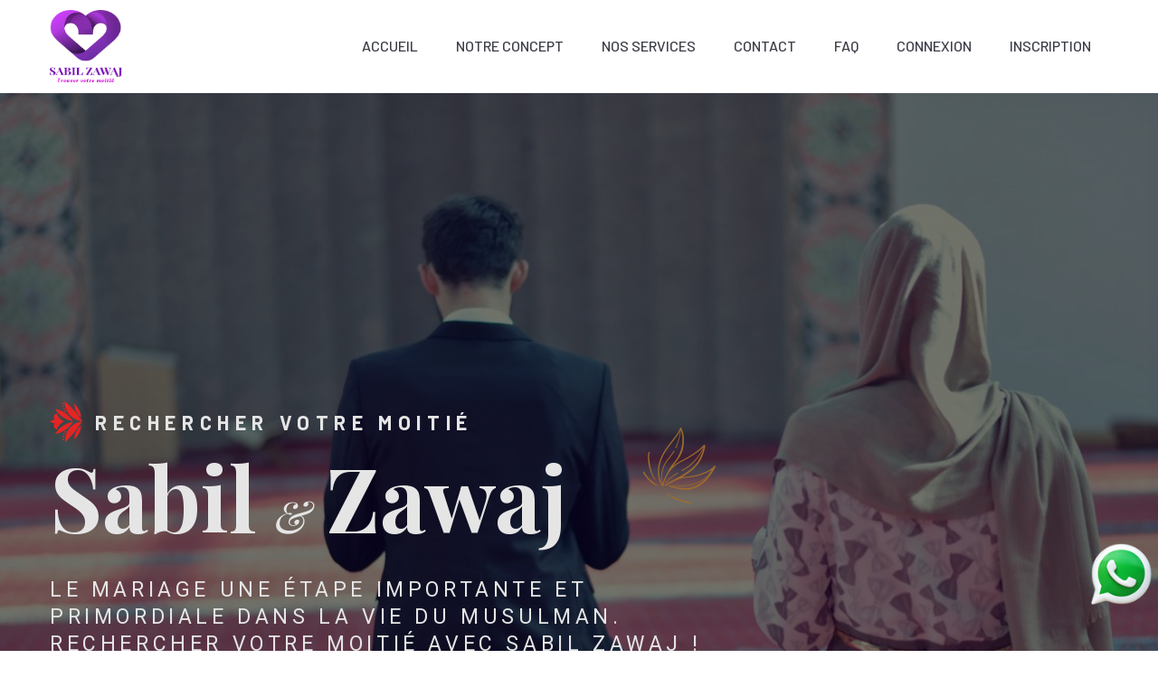

--- FILE ---
content_type: text/html; charset=UTF-8
request_url: https://sabil-zawaj.com/
body_size: 6768
content:
<!DOCTYPE html>
<html class="no-js" lang="zxx">

<head>
    <meta charset="utf-8" />
    <meta http-equiv="x-ua-compatible" content="ie=edge" />
    <title>Sabil Zawaj</title>
    <meta name="description" content="" />
    <meta name="viewport" content="width=device-width, initial-scale=1" />
    <link rel="manifest" href="site.webmanifest" />

    <link href="https://sabil-zawaj.com/backend/img/logo/sabilzawaj.png" rel="icon">

    <!-- CSS here -->
    <link rel="stylesheet" href="https://sabil-zawaj.com/css/app.css">

    <link rel="stylesheet" href="https://sabil-zawaj.com/frontend/assets/css/bootstrap.min.css" />
    <link rel="stylesheet" href="https://sabil-zawaj.com/frontend/assets/css/owl.carousel.min.css" />
    <link rel="stylesheet" href="https://sabil-zawaj.com/frontend/assets/css/flaticon.css" />
    <link rel="stylesheet" href="https://sabil-zawaj.com/frontend/assets/css/slicknav.css" />
    <link rel="stylesheet" href="https://sabil-zawaj.com/frontend/assets/css/animate.min.css" />
    <link rel="stylesheet" href="https://sabil-zawaj.com/frontend/assets/css/magnific-popup.css" />
    <link rel="stylesheet" href="https://sabil-zawaj.com/frontend/assets/css/fontawesome-all.min.css" />
    <link rel="stylesheet" href="https://sabil-zawaj.com/frontend/assets/css/themify-icons.css" />
    <link rel="stylesheet" href="https://sabil-zawaj.com/frontend/assets/css/slick.css" />
    <link rel="stylesheet" href="https://sabil-zawaj.com/frontend/assets/css/nice-select.css" />
    <link rel="stylesheet" href="https://sabil-zawaj.com/frontend/assets/css/style.css" />
    <script async src="https://www.googletagmanager.com/gtag/js?id=UA-237592867-1"></script>
    <script>
        window.dataLayer = window.dataLayer || [];

        function gtag() {
            dataLayer.push(arguments);
        }
        gtag('js', new Date());

        gtag('config', 'UA-237592867-1');
    </script>
</head>

<body>

    <div id="front">
        <!-- Preloader Start -->
        <div id="preloader-active">
            <div class="preloader d-flex align-items-center justify-content-center">
                <div class="preloader-inner position-relative">
                    <div class="preloader-circle"></div>
                    <div class="preloader-img pere-text">
                        <img src="https://sabil-zawaj.com/frontend/assets/img/logo/logo1.png" alt="" />
                    </div>
                </div>
            </div>
        </div>
        <!-- Preloader Start -->
        <header>
            <!-- Header Start -->
            <div class="header-area">
                <div class="main-header header-sticky">
                    <div class="container">
                        <div class="row align-items-center">
                            <!-- Logo -->
                            <div class="col-xl-2 col-lg-2">
                                <div class="logo">
                                    <a href="/"><img src="https://sabil-zawaj.com/frontend/assets/img/logo/logo1.png"
                                            alt="" width="80" height="80" /></a>
                                </div>
                            </div>
                            <div class="col-xl-10 col-lg-10 col-md-10">
                                <!-- Main-menu -->
                                <div class="main-menu f-right d-none d-lg-block">
                                    <nav>
                                        <ul id="navigation">
                                            <li>
                                                <a href="https://sabil-zawaj.com"> Accueil</a>
                                            </li>
                                            <li>
                                                <a href="https://sabil-zawaj.com/propos">Notre Concept</a>
                                            </li>
                                            <li>
                                                <a href="https://sabil-zawaj.com/services">Nos Services</a>
                                            </li>

                                            <li>
                                                <a href="https://sabil-zawaj.com/contact">Contact</a>
                                            </li>
                                            <li>
                                                <a href="https://sabil-zawaj.com/faq">FAQ</a>
                                            </li>
                                            <li>
                                                <a href="https://sabil-zawaj.com/auth/login">Connexion</a>
                                            </li>
                                            <li>
                                                <a href="https://sabil-zawaj.com/auth/register">Inscription</a>
                                            </li>
                                        </ul>
                                    </nav>
                                </div>
                            </div>
                            <!-- Mobile Menu -->
                            <div class="col-12">
                                <div class="mobile_menu d-block d-lg-none"></div>
                            </div>
                        </div>
                    </div>
                </div>
            </div>
            <!-- Header End -->
        </header>
        <main>
            <!--? Slider Area Start-->
<div class="slider-area">
    <div class="slider-active">
        <!-- Single Slider -->
        <div class="single-slider slider-height hero-overly d-flex align-items-center">
            <div class="container">
                <div class="row d-flex align-items-center">
                    <div class="col-xl-8 col-lg-6 col-md-8">
                        <div class="hero__caption">
                            <span data-animation="fadeInLeft" data-delay=".3s">Rechercher votre
                                moitié</span>
                            <h1 data-animation="fadeInLeft" data-delay=".5s" data-duration="2000ms">
                                Sabil<strong> & </strong> Zawaj
                            </h1>
                            <p data-animation="fadeInLeft" data-delay=".9s">
                                Le mariage une étape importante et primordiale dans la vie du musulman.
                                Rechercher votre moitié avec Sabil ZAWAJ !
                            </p>
                        </div>
                    </div>
                </div>
            </div>
        </div>
        <!-- Single Slider -->
        <div class="single-slider slider-height hero-overly d-flex align-items-center">
            <div class="container">
                <div class="row d-flex align-items-center">
                    <div class="col-xl-8 col-lg-6 col-md-8">
                        <div class="hero__caption">
                            <span data-animation="fadeInLeft" data-delay=".3s">Rechercher votre
                                moitié</span>
                            <h1 data-animation="fadeInLeft" data-delay=".5s" data-duration="2000ms">
                                Sabil<strong> & </strong> Zawaj
                            </h1>
                            <p data-animation="fadeInLeft" data-delay=".9s">
                                Le mariage une étape importante et primordiale dans la vie du musulman.
                                Rechercher votre moitié avec Sabil ZAWAJ !
                            </p>
                        </div>
                    </div>
                </div>
            </div>
        </div>
    </div>
</div>
<!-- Slider Area End-->
<!--? Our Story Start -->
<div class="Our-story-area story-padding">
    <div class="container">
        <!-- Section Tittle -->
                <div class="row d-flex justify-content-center">
            <div class="col-xl-7 col-lg-4">
                <div class="section-tittle text-center mb-70">
                    <h4>TROUVER VOTRE FUTUR MOITIÉ !! ​</h4>
                    <img src="https://sabil-zawaj.com/frontend/assets/img/gallery/tittle_img.png" alt="" />
                    <p>
                        D’APRÈS ANAS (رضي الله عنه), LE PROPHÈTE (ﷺ) A DIT: « LORSQUE LE SERVITEUR SE MARIE,
                        IL
                        A CERTES COMPLÉTÉ LA MOITIÉ DE SA RELIGION ALORS QU’IL CRAIGNE ALLAH POUR L’AUTRE
                        MOITIÉ
                        ». </p><br>
                    <strong class="">Nombreux Profils vérifiés 🔍 et validés ✅ par
                        l’équipe Sabil Zawaj</strong>
                    <strong class=""> Faciliter vos recherches en fonctions de critères et
                        filtres de recherche bien définis </strong>
                    -

                </div>
            </div>

        </div>
    </div>
</div>
<!-- Our Story End -->
<section class="gift-area gift-padding fix" data-background="https://sabil-zawaj.com/frontend/assets/img/gallery/story3.jpeg">
    <div class="container">
        <div class="row">

            <div class="col-md-6">
                <img class="story2 shadow-lg " style="border-radius: 35px" src="https://sabil-zawaj.com/frontend/assets/img/sabilzawaj.jpg" alt="" />

            </div>
            <div class="col-md-6">
                <div class="story" style="margin-top:90px !important">
                    <h2>POURQUOI FAIRE CONFIANCE À SABIL ZAWAJ ?</h2>
                    <p>
                        -Un site moderne et pratique fait pour les musulmans<br>
                        -Un site exclusivement dédié au Mariage<br>
                        -Un site éthique respectant nos principes religieux<br>
                        -Aucune mise en relation directe dans le site, pas de chat en ligne<br>
                        -Gratuit pour les femmes, les hommes ne paient que lorsque que l'on a trouvé un profil<br>
                        -Des modérateurs supervise et contrôle les contenus et les échanges ( des
                        messages)
                        entre participants<br>
                        -Un site riche en profils variés<br>
                        -Aucune information personnelle divulgués sans l’accord du participant<br>
                        -En cas d’accord commun le contact d’un mahram de la femme est transmis<br>
                    </p>
                </div>
            </div>
        </div>
    </div>
</section>
<!--? Services Start -->
<section class="pricing-card-area section-padding30 section-bg" data-background="https://sabil-zawaj.com/assets/img/gallery/section_bg1.png">
    <div class="container">
        <!-- Section Tittle -->
        <h2 class="text-center">COMMENT ÇA MARCHE ? </h2>
        <div class="row mb-5 mt-3" style="justify-content: center">
            <div class="card col-md-2 col-12">
                <div class="card-content" style="justify-content: center">
                    <div class="card-body"> <img class="img" src="https://sabil-zawaj.com/frontend/assets/img/about/edit-150x150.png" />
                        <div class="shadow"></div>
                        <div class="card-title"> 1. Inscription </div>
                        <div class="card-subtitle">
                            <p> <small class="text-muted">Inscrivez-vous sur le site, et choisissez votre mode de
                                    paiement. </small> </p>
                        </div>
                    </div>
                </div>
            </div>
            <div class="card col-md-2 col-12 ml-2">
                <div class="card-content">
                    <div class="card-body"> <img class="img" src="https://sabil-zawaj.com/frontend/assets/img/about/register-150x150.png" />
                        <div class="card-title"> 2. Complétez votre profil
                        </div>
                        <div class="card-subtitle">
                            <p> <small class="text-muted">Inscrivez-vous sur le site, et choisissez votre mode de
                                    paiement.

                                </small> </p>
                        </div>
                    </div>
                </div>
            </div>
            <div class="card col-md-2 col-12 ml-2 ">
                <div class="card-content">
                    <div class="card-body"> <img class="img " src="https://sabil-zawaj.com/frontend/assets/img/about/registered-150x150.png" />
                        <div class="card-title"> 3. Validation
                        </div>
                        <div class="card-subtitle">
                            <p> <small class="text-muted">Contrôle des informations par l’équipe Sabil Zawaj. </small>
                            </p>
                        </div>
                    </div>
                </div>
            </div>
            <div class="card col-md-2 col-12 ml-2 ">
                <div class="card-content">
                    <div class="card-body"> <img class="img " src="https://sabil-zawaj.com/frontend/assets/img/about/seo-150x150.png" />
                        <div class="card-title"> 4. Recherchez votre moitié
                        </div>
                        <div class="card-subtitle">
                            <p> <small class="text-muted">Selon les critères de votre choix. BISMILLAH !!!!
                                </small>
                            </p>
                        </div>
                    </div>
                </div>
            </div>
        </div>
        <div class="row justify-content-center">
            <div class="col-xl-4 col-lg-4 col-md-8">
                <div class="single-card text-center mb-30">
                    <div class="card-top">
                        <span class="fa fa-male"></span>
                        <h4>TARIF HOMME</h4>
                        <h4 style="font-size: 22px !important">15 EUR / 150 DH</h4>
                    </div>
                    <div class="card-bottom">
                        <ul>
                            <li>
                                <i class="fas fa-calendar-alt"></i>1 an d'accès à la plateforme Sabil Zawaj
                            </li>
                            <li>
                                <i class="fa fa-filter"></i>Filtre de recherche précis
                            </li>
                            <li>
                                <i class="fa fa-user"></i>
                                Consultation illimitée des profils
                            </li>
                            <li><i class="fa fa-search"></i>1 mise en relation avec un profil de votre
                                choix validés
                                ( visioconference )</li>

                        </ul>
                    </div>
                    <div class="card-buttons mt-30">
                        <a href="/register" class="btn card-btn1">Commencer</a>
                    </div>
                </div>
            </div>

            <div class="col-xl-4 col-lg-4 col-md-8">
                <div class="single-card text-center mb-30">
                    <div class="card-top">
                        <span class="fa fa-female"></span>
                        <h4>TARIF FEMME</h4>
                        <h4 style="font-size: 22px !important">Gratuit</h4>
                    </div>
                    <div class="card-bottom">
                        <ul>
                            <li>
                                <i class="fas fa-calendar-alt"></i>2 ans d'accès à la plateforme Sabil
                                Zawaj
                            </li>
                            <li>
                                <i class="fa fa-filter"></i>Filtre de recherche précis
                            </li>
                            <li>
                                <i class="fa fa-user"></i>Consultation illimitée des profils
                            </li>
                            <li><i class="fa fa-search"></i>Envoi illimité de notifications aux profils
                                choisis
                            </li>

                        </ul>
                    </div>
                    <div class="card-buttons mt-30">
                        <a href="/register" class="btn card-btn1">Commencer </a>
                    </div>
                </div>
            </div>
        </div>
    </div>
</section>
<!-- Services Card End -->

<!--? Gift Start -->
<section class="gift-area gift-padding fix" data-background="https://sabil-zawaj.com/frontend/assets/img/gallery/story3.jpeg">
    <div class="container">
        <div class="row">
            <div class="col-12">
                <div class="gift-caption text-center">
                    <h2>PLUS</h2>
                    <p>Mouqabala en ligne via ZOOM 15 Minutes : 15€ / 150 DH.
                        <br>
                        Recharge Forfait 1 mise en relation : 15€ / 150 DH
                    </p>
                    <a href="/register" class="btn btn-whit">Commencer</a>
                </div>
            </div>
        </div>
    </div>
</section>
<!--? Count Down Start -->
<div class="count-down-area">
    <div class="container">
        <div class="row justify-content-center">
            <div class="col-lg-12 col-md-12">
                <div class="count-down-wrapper" data-background="https://sabil-zawaj.com/frontend/assets/img/gallery/story3.jpeg">
                    <div class="row justify-content-between">
                        <div class="col-lg-3 col-md-6 col-sm-6">
                            <!-- Counter Up -->
                            <div class="single-counter text-center">
                                <span class="counter">2685</span>
                                <p>Inscription</p>
                            </div>
                        </div>
                        <div class="col-lg-2 col-md-6 col-sm-6">
                            <!-- Counter Up -->
                            <div class="single-counter active text-center">
                                <span class="counter">576</span>
                                <p>Profiles</p>
                            </div>
                        </div>
                        <div class="col-lg-2 col-md-6 col-sm-6">
                            <!-- Counter Up -->
                            <div class="single-counter text-center">
                                <span class="counter">430</span>
                                <p>Femmes</p>
                            </div>
                        </div>
                        <div class="col-lg-3 col-md-6 col-sm-6">
                            <!-- Counter Up -->
                            <div class="single-counter text-center">
                                <span class="counter">430</span>
                                <p>Hommes</p>
                            </div>
                        </div>
                    </div>
                </div>
            </div>
        </div>
    </div>
</div>
<!-- Count Down End -->
<!--? Gallery Area Start -->
<div class="gallery-area section-padding4">
    <div class="container">
        <div class="row">
            <div class="col-lg-4 col-md-6">
                <div class="single-gallery mb-30">
                    <div class="gallery-img" style="
                                background-image: url(https://sabil-zawaj.com/frontend/assets/img/gallery/gallery1.jpg);
                            ">
                    </div>
                    <div class="thumb-content-box">
                        <div class="thumb-content">
                            <h3>image 01</h3>
                            <a href="https://sabil-zawaj.com/frontend/assets/img/gallery/gallery1.jpg" class="menorie-icon">
                                <i class="ti-plus"></i></a>
                        </div>
                    </div>
                </div>
            </div>
            <div class="col-lg-8 col-md-6">
                <div class="single-gallery mb-30">
                    <div class="gallery-img" style="
                                background-image: url(https://sabil-zawaj.com/frontend/assets/img/gallery/gallery2.jpg);
                            ">
                    </div>
                    <div class="thumb-content-box">
                        <div class="thumb-content">
                            <h3>image 02</h3>
                            <a href="https://sabil-zawaj.com/frontend/assets/img/gallery/gallery3.jpg" class="menorie-icon">
                                <i class="ti-plus"></i></a>
                        </div>
                    </div>
                </div>
            </div>


        </div>
    </div>
</div>
<!-- Gallery Area End -->

<!--? Contact form Start -->
<div class="contact-form section-padding30 fix">
    <div class="container">
        <div class="row justify-content-center">
            <div class="col-xl-6 col-lg-6">
                <div class="form-wrapper">
                    <form id="contact-form" action="https://sabil-zawaj.com/envoyer-message" method="POST">
                        <input type="hidden" name="_token" value="Dzpo4pFI91Y1NiH3rjAUADdhPHcmCizbFnrlhrWy">                        <!-- section tittle -->
                        <div class="row">
                            <div class="col-lg-12">
                                <div class="section-tittle tittle-form text-center mb-30">
                                    <h2>Contactez nous</h2>
                                    <img src="assets/img/gallery/tittle_img2.png" alt="" />
                                </div>
                            </div>
                        </div>
                        <div class="row">
                            <div class="col-lg-12">
                                <div class="form-box mb-30">
                                    <input type="text" name="name" placeholder="Nom" />
                                                                    </div>
                            </div>
                            <div class="col-lg-12">
                                <div class="form-box subject-icon mb-30">
                                    <input type="text" name="subject" placeholder="Sujet" />
                                                                    </div>
                            </div>

                            <div class="col-lg-12">
                                <div class="form-box subject-icon mb-30">
                                    <input type="email" name="email" placeholder="Email" />
                                                                    </div>
                            </div>

                            <div class="col-lg-12">
                                <div class="form-box message-icon mb-30">
                                    <textarea name="message" id="message" placeholder="Votre Message"></textarea>
                                                                    </div>
                                <div class="submit-info">
                                    <button class="btn" type="submit">
                                        Envoyer
                                    </button>
                                </div>
                            </div>
                        </div>
                    </form>
                    <!-- Shape inner Flower -->
                    <div class="shape-inner-flower">
                        <img src="https://sabil-zawaj.com/frontend/assets/img/gallery/shape2.png" class="shpe2" alt="" />
                    </div>
                    <!-- Shape outer Flower -->
                    <div class="shape-outer-flower">
                        <img src="https://sabil-zawaj.com/frontend/assets/img/flower/from-top.png" class="outer-top" alt="" />
                        <img src="https://sabil-zawaj.com/frontend/assets/img/flower/from-bottom.png" class="outer-bottom" alt="" />
                    </div>
                </div>
            </div>
        </div>
    </div>
</div>
<!-- Contact form End -->
            <a href="https://api.whatsapp.com/send/?phone=212781768279" target="_blank">
                <img src='https://sabil-zawaj.com/images/icons8-whatsapp-94.png' width="80" height="80"
                    style="position:fixed;
                bottom:0;
                right:0;margin-bottom: 45px" />

            </a>
            <!--? Start map Area-->
            <section class="contact-sections">
                <div class="d-area">
                    <iframe
                        src="https://www.google.com/maps/embed?pb=!1m14!1m8!1m3!1d6944536.188834809!2d-7.150688!3d31.8008346!3m2!1i1024!2i768!4f13.1!3m3!1m2!1s0x0%3A0xdc67ff552d2aa12e!2sSabil%20zawaj!5e0!3m2!1sfr!2sma!4v1661877018563!5m2!1sfr!2sma"
                        width="100%" height="100%" style="border:0;" allowfullscreen="" loading="lazy"
                        referrerpolicy="no-referrer-when-downgrade"></iframe>
                </div>
            </section>
            <!--? End map Area -->
        </main>
        <footer>
            <!-- Footer Start-->
            <div class="footer-main" data-background="https://sabil-zawaj.com/frontend/assets/img/gallery/section_bg4.png">
                <div class="footer-area footer-padding">
                    <div class="container">
                        <div class="row d-flex justify-content-between">
                            <div class="col-xl-2 col-lg-3 col-md-5 col-sm-6">
                                <div class="single-footer-caption mb-50">
                                    <div class="single-footer-caption mb-30">
                                        <!-- logo -->
                                        <div class="footer-logo">
                                            <a href="/"><img
                                                    src="https://sabil-zawaj.com/frontend/assets/img/logo/logo1.png"
                                                    alt="" width="80" height="80" /></a>
                                        </div>
                                    </div>
                                </div>
                            </div>
                            <div class="col-xl-3 col-lg-3 col-lg-2 col-md-5 col-sm-6">
                                <div class="single-footer-caption mb-50">
                                    <div class="footer-tittle">
                                        <h4>Pages</h4>
                                        <ul>
                                            <li>
                                                <a href="/services">Nos Service</a>
                                            </li>
                                            <li>
                                                <a href="/propos">Notre concept</a>
                                            </li>
                                            <li>
                                                <a href="/contact">Contact</a>
                                            </li>
                                            <li>
                                                <a href="/privacy">Politique de confidentialité</a>
                                            </li>
                                        </ul>
                                    </div>
                                </div>
                            </div>
                            <div class="col-xl-2 col-lg-3 col-md-5 col-sm-6">
                                <div class="single-footer-caption mb-50">
                                    <div class="footer-tittle">
                                        <h4>Commencer</h4>
                                        <ul>
                                            <li><a href="/auth/login">Connexion</a></li>
                                            <li>
                                                <a href="/auth/register">Inscription</a>
                                            </li>

                                        </ul>
                                    </div>
                                </div>
                            </div>
                            <div class="col-xl-2 col-lg-3 col-md-5 col-sm-6">
                                <div class="single-footer-caption mb-50">
                                    <div class="footer-tittle">
                                        <h4>LOCATION</h4>
                                        <ul>
                                            <li>
                                                +212 525150596
                                            </li>
                                            <li>
                                                sabilzawaj@gmail.com
                                            </li>
                                        </ul>
                                    </div>
                                </div>
                            </div>
                        </div>
                    </div>
                </div>
                <!-- footer-bottom area -->
                <div class="footer-bottom-area">
                    <div class="container">
                        <div class="footer-border">
                            <div class="row d-flex align-items-center">
                                <div class="col-xl-12">
                                    <div class="footer-copy-right text-center">
                                        <p>
                                            <!-- Link back to Colorlib can't be removed. Template is licensed under CC BY 3.0. -->
                                            Copyright &copy;
                                            <script>
                                                document.write(
                                                    new Date().getFullYear()
                                                );
                                            </script>
                                            All rights reserved | Sabil Zawaj
                                            <i class="fa fa-heart" aria-hidden="true"></i>
                                            by
                                            <a href="#" target="_blank">Ilias Elmabrak</a>
                                            <!-- Link back to Colorlib can't be removed. Template is licensed under CC BY 3.0. -->
                                        </p>
                                    </div>
                                </div>
                            </div>
                        </div>
                    </div>
                </div>
            </div>
            <!-- Footer End-->
        </footer>

    </div>
    <!-- JS here -->

    <script src="https://sabil-zawaj.com/js/app.js"></script>

    <script src="https://sabil-zawaj.com/frontend/assets/js/vendor/modernizr-3.5.0.min.js"></script>
    <!-- Jquery, Popper, Bootstrap -->
    <script src="https://sabil-zawaj.com/frontend/assets/js/vendor/jquery-1.12.4.min.js"></script>
    <script src="https://sabil-zawaj.com/frontend/assets/js/popper.min.js"></script>
    <script src="https://sabil-zawaj.com/frontend/assets/js/bootstrap.min.js"></script>
    <!-- Jquery Mobile Menu -->
    <script src="https://sabil-zawaj.com/frontend/assets/js/jquery.slicknav.min.js"></script>

    <!-- Jquery Slick , Owl-Carousel Plugins -->
    <script src="https://sabil-zawaj.com/frontend/assets/js/owl.carousel.min.js"></script>
    <script src="https://sabil-zawaj.com/frontend/assets/js/slick.min.js"></script>
    <!-- Date Picker -->
    <script src="https://sabil-zawaj.com/frontend/assets/js/gijgo.min.js"></script>
    <!-- One Page, Animated-HeadLin -->
    <script src="https://sabil-zawaj.com/frontend/assets/js/wow.min.js"></script>
    <script src="https://sabil-zawaj.com/frontend/assets/js/animated.headline.js"></script>
    <script src="https://sabil-zawaj.com/frontend/assets/js/jquery.magnific-popup.js"></script>

    <!-- Scrollup, nice-select, sticky -->
    <script src="https://sabil-zawaj.com/frontend/assets/js/jquery.scrollUp.min.js"></script>
    <script src="https://sabil-zawaj.com/frontend/assets/js/jquery.nice-select.min.js"></script>
    <script src="https://sabil-zawaj.com/frontend/assets/js/jquery.sticky.js"></script>

    <!-- counter , waypoint -->
    <script src="https://sabil-zawaj.com/frontend/assets/js/jquery.counterup.min.js"></script>
    <script src="https://sabil-zawaj.com/frontend/assets/js/waypoints.min.js"></script>

    <!-- contact js -->
    <script src="https://sabil-zawaj.com/frontend/assets/js/contact.js"></script>
    <script src="https://sabil-zawaj.com/frontend/assets/js/jquery.form.js"></script>
    <script src="https://sabil-zawaj.com/frontend/assets/js/jquery.validate.min.js"></script>
    <script src="https://sabil-zawaj.com/frontend/assets/js/mail-script.js"></script>
    <script src="https://sabil-zawaj.com/frontend/assets/js/jquery.ajaxchimp.min.js"></script>

    <!-- Jquery Plugins, main Jquery -->
    <script src="https://sabil-zawaj.com/frontend/assets/js/plugins.js"></script>
    <script src="https://sabil-zawaj.com/frontend/assets/js/main.js"></script>
</body>

</html>


--- FILE ---
content_type: text/css
request_url: https://sabil-zawaj.com/frontend/assets/css/flaticon.css
body_size: -30
content:
	/*
  	Flaticon icon font: Flaticon
  	Creation date: 03/02/2020 09:43
  	*/

@font-face {
  font-family: "Flaticon";
  src: url("../fonts/Flaticon.eot");
  src: url("../fonts/Flaticon.eot?#iefix") format("embedded-opentype"),
       url("../fonts/Flaticon.woff2") format("woff2"),
       url("../fonts/Flaticon.woff") format("woff"),
       url("../fonts/Flaticon.ttf") format("truetype"),
       url("../fonts/Flaticon.svg#Flaticon") format("svg");
  font-weight: normal;
  font-style: normal;
}

@media screen and (-webkit-min-device-pixel-ratio:0) {
  @font-face {
    font-family: "Flaticon";
    src: url("../fonts/Flaticon.svg#Flaticon") format("svg");
  }
}

[class^="flaticon-"]:before, [class*=" flaticon-"]:before,
[class^="flaticon-"]:after, [class*=" flaticon-"]:after {   
font-family: Flaticon;

}

.flaticon-chart:before { content: "\f100"; }
.flaticon-speaker:before { content: "\f101"; }
.flaticon-growth:before { content: "\f102"; }
.flaticon-social-media-marketing:before { content: "\f103"; }
.flaticon-tasks:before { content: "\f104"; }
.flaticon-project:before { content: "\f105"; }
.flaticon-award:before { content: "\f106"; }
.flaticon-quote:before { content: "\f107"; }
.flaticon-quote-1:before { content: "\f108"; }

--- FILE ---
content_type: text/css
request_url: https://sabil-zawaj.com/frontend/assets/css/style.css
body_size: 12879
content:
@import url("https://fonts.googleapis.com/css?family=Barlow:300,400,500,600,700|Playfair+Display:400,500,600,700,800,900|Roboto:300,400,500,700&display=swap");
.white-bg {
    background: #ffffff;
}
.gray-bg {
    background: #f5f5f5;
}
.section-bg1 {
    background: #13151b;
}
.gray-bg {
    background: #f7f7fd;
}
.white-bg {
    background: #fff;
}
.black-bg {
    background: #16161a;
}
.theme-bg {
    background: #7c2da3;
}
.brand-bg {
    background: #f1f4fa;
}
.testimonial-bg {
    background: #f9fafc;
}
.white-color {
    color: #fff;
}
.black-color {
    color: #16161a;
}
.theme-color {
    color: #7c2da3;
}
.boxed-btn {
    background: #fff;
    color: #7c2da3 !important;
    display: inline-block;
    padding: 18px 44px;
    font-family: "Playfair Display", serif;
    font-size: 14px;
    font-weight: 400;
    border: 0;
    border: 1px solid #7c2da3;
    letter-spacing: 3px;
    text-align: center;
    color: #7c2da3;
    text-transform: uppercase;
    cursor: pointer;
}
.boxed-btn:hover {
    background: #7c2da3;
    color: #fff !important;
    border: 1px solid #7c2da3;
}
.boxed-btn:focus {
    outline: none;
}
.boxed-btn.large-width {
    width: 220px;
}
[data-overlay] {
    position: relative;
    background-size: cover;
    background-repeat: no-repeat;
    background-position: center center;
}
[data-overlay]::before {
    position: absolute;
    left: 0;
    top: 0;
    right: 0;
    bottom: 0;
    content: "";
}
[data-opacity="1"]::before {
    opacity: 0.1;
}
[data-opacity="2"]::before {
    opacity: 0.2;
}
[data-opacity="3"]::before {
    opacity: 0.3;
}
[data-opacity="4"]::before {
    opacity: 0.4;
}
[data-opacity="5"]::before {
    opacity: 0.5;
}
[data-opacity="6"]::before {
    opacity: 0.6;
}
[data-opacity="7"]::before {
    opacity: 0.7;
}
[data-opacity="8"]::before {
    opacity: 0.8;
}
[data-opacity="9"]::before {
    opacity: 0.9;
}
body {
    font-family: "Roboto", sans-serif;
    font-weight: normal;
    font-style: normal;
}
h1,
h2,
h3,
h3,
h4,
h5,
h6 {
    font-family: "Playfair Display", serif;
    color: #212121;
    margin-top: 0px;
    font-style: normal;
    font-weight: 500;
    text-transform: normal;
}
p {
    font-family: "Roboto", sans-serif;
    color: #2e3c40;
    font-size: 16px;
    line-height: 30px;
    margin-bottom: 15px;
    font-weight: normal;
}
.bg-img-1 {
    background-image: url(../img/slider/slider-img-1.jpg);
}
.bg-img-2 {
    background-image: url(../img/background-img/bg-img-2.jpg);
}
.cta-bg-1 {
    background-image: url(../img/background-img/bg-img-3.jpg);
}
.img {
    max-width: 100%;
    -webkit-transition: all 0.3s ease-out 0s;
    -moz-transition: all 0.3s ease-out 0s;
    -ms-transition: all 0.3s ease-out 0s;
    -o-transition: all 0.3s ease-out 0s;
    transition: all 0.3s ease-out 0s;
}
.f-left {
    float: left;
}
.f-right {
    float: right;
}
.fix {
    overflow: hidden;
}
.clear {
    clear: both;
}
a,
.button {
    -webkit-transition: all 0.3s ease-out 0s;
    -moz-transition: all 0.3s ease-out 0s;
    -ms-transition: all 0.3s ease-out 0s;
    -o-transition: all 0.3s ease-out 0s;
    transition: all 0.3s ease-out 0s;
}
a:focus,
.button:focus {
    text-decoration: none;
    outline: none;
}
a {
    color: #635c5c;
}
a:hover {
    color: #fff;
}
a:focus,
a:hover,
.portfolio-cat a:hover,
.footer -menu li a:hover {
    text-decoration: none;
}
a,
button {
    color: #fff;
    outline: medium none;
}
button:focus,
input:focus,
input:focus,
textarea,
textarea:focus {
    outline: 0;
}
.uppercase {
    text-transform: uppercase;
}
input:focus::-moz-placeholder {
    opacity: 0;
    -webkit-transition: 0.4s;
    -o-transition: 0.4s;
    transition: 0.4s;
}
.capitalize {
    text-transform: capitalize;
}
h1 a,
h2 a,
h3 a,
h4 a,
h5 a,
h6 a {
    color: inherit;
}
ul {
    margin: 0px;
    padding: 0px;
}
li {
    list-style: none;
}
hr {
    border-bottom: 1px solid #eceff8;
    border-top: 0 none;
    margin: 30px 0;
    padding: 0;
}
.theme-overlay {
    position: relative;
}
.theme-overlay::before {
    background: #1696e7 none repeat scroll 0 0;
    content: "";
    height: 100%;
    left: 0;
    opacity: 0.6;
    position: absolute;
    top: 0;
    width: 100%;
}
.overlay {
    position: relative;
    z-index: 0;
}
.overlay::before {
    position: absolute;
    content: "";
    top: 0;
    left: 0;
    width: 100%;
    height: 100%;
    z-index: -1;
}
.overlay2 {
    position: relative;
    z-index: 0;
}
.overlay2::before {
    position: absolute;
    content: "";
    background-color: #2e2200;
    top: 0;
    left: 0;
    width: 100%;
    height: 100%;
    z-index: -1;
    opacity: 0.5;
}
.section-padding {
    padding-top: 120px;
    padding-bottom: 120px;
}
.separator {
    border-top: 1px solid #f2f2f2;
}
.mb-90 {
    margin-bottom: 90px;
}
@media (max-width: 767px) {
    .mb-90 {
        margin-bottom: 30px;
    }
}
@media (min-width: 768px) and (max-width: 991px) {
    .mb-90 {
        margin-bottom: 45px;
    }
}
.owl-carousel .owl-nav div {
    background: rgba(255, 255, 255, 0.8) none repeat scroll 0 0;
    height: 40px;
    left: 20px;
    line-height: 40px;
    font-size: 22px;
    color: #646464;
    opacity: 1;
    visibility: visible;
    position: absolute;
    text-align: center;
    top: 50%;
    transform: translateY(-50%);
    transition: all 0.3s ease 0s;
    width: 40px;
}
.owl-carousel .owl-nav div.owl-next {
    left: auto;
    right: -30px;
}
.owl-carousel .owl-nav div.owl-next i {
    position: relative;
    right: 0;
    top: 1px;
}
.owl-carousel .owl-nav div.owl-prev i {
    position: relative;
    right: 1px;
    top: 0px;
}
.owl-carousel:hover .owl-nav div {
    opacity: 1;
    visibility: visible;
}
.owl-carousel:hover .owl-nav div:hover {
    color: #fff;
    background: #7c2da3;
}
.btn {
    background: #7c2da3;
    text-transform: uppercase;
    color: #fff;
    font-size: 16px;
    font-weight: 400;
    padding: 30px 44px;
    padding: 30px 27px;
    border-radius: 30px;
    letter-spacing: 1px;
    line-height: 0;
    margin-bottom: 0;
    cursor: pointer;
    display: inline-block;
    -moz-user-select: none;
    cursor: pointer;
    transition: color 0.4s linear;
    position: relative;
    z-index: 1;
    border: 0;
    overflow: hidden;
    margin: 0;
}
.btn::before {
    content: "";
    position: absolute;
    left: 0;
    top: 0;
    width: 100%;
    height: 100%;
    background: #7c2da3;
    z-index: 1;
    border-radius: 5px;
    transition: transform 0.5s;
    transition-timing-function: ease;
    transform-origin: 0 0;
    transition-timing-function: cubic-bezier(0.5, 1.6, 0.4, 0.7);
    transform: scaleX(0);
}
.btn:hover::before {
    transform: scaleX(1);
    color: #fff !important;
    z-index: -1;
}
.header-btn {
    background: #4043bc;
    padding: 20px 11px;
    min-width: 120px;
    position: relative;
}
.header-btn::before {
    background: #ec4683;
}
.btn-whit {
    background: #fff;
    text-transform: uppercase;
    color: #362d2b;
    font-size: 16px;
    font-weight: 400;
    padding: 30px 44px;
    border-radius: 30px;
}
.btn.focus,
.btn:focus {
    outline: 0;
    box-shadow: none;
}
.hero-btn {
    padding: 30px 56px;
}
.border-btn {
    background: none;
    -moz-user-select: none;
    border: 2px solid #7c2da3;
    padding: 18px 38px;
    margin: 10px;
    text-transform: capitalize;
    color: #7c2da3;
    cursor: pointer;
    display: inline-block;
    font-size: 14px;
    font-weight: 500;
    letter-spacing: 1px;
    margin-bottom: 0;
    border-radius: 5px;
    position: relative;
    transition: color 0.4s linear;
    position: relative;
    overflow: hidden;
    margin: 0;
}
.border-btn::before {
    border: 2px solid transparent;
    content: "";
    position: absolute;
    left: 0;
    top: 0;
    width: 100%;
    height: 100%;
    background: #7c2da3;
    z-index: -1;
    transition: transform 0.5s;
    transition-timing-function: ease;
    transform-origin: 0 0;
    transition-timing-function: cubic-bezier(0.5, 1.6, 0.4, 0.7);
    transform: scaleY(0);
}
.border-btn:hover::before {
    transform: scaleY(1);
    order: 2px solid transparent;
}
.border-btn.border-btn2 {
    padding: 17px 52px;
}
.send-btn {
    background: #7c2da3;
    color: #fff;
    font-size: 14px;
    width: 100%;
    height: 55px;
    border: none;
    border-radius: 5px;
    cursor: pointer;
    transition: color 0.4s linear;
    position: relative;
    overflow: hidden;
    z-index: 1;
}
.send-btn::before {
    border: 2px solid transparent;
    content: "";
    position: absolute;
    left: 0;
    top: 0;
    width: 100%;
    height: 100%;
    background: #7c2da3;
    color: #7c2da3;
    z-index: -1;
    transition: transform 0.5s;
    transition-timing-function: ease;
    transform-origin: 0 0;
    transition-timing-function: cubic-bezier(0.5, 1.6, 0.4, 0.7);
    transform: scaleX(0);
}
.send-btn:hover::before {
    transform: scaleY(1);
    order: 2px solid transparent;
    color: #7c2da3;
}
.breadcrumb > .active {
    color: #888;
}
#scrollUp {
    background: #7c2da3;
    height: 50px;
    width: 50px;
    right: 31px;
    bottom: 18px;
    color: #fff;
    font-size: 20px;
    text-align: center;
    border-radius: 50%;
    line-height: 48px;
    border: 2px solid transparent;
}
@media (max-width: 575px) {
    #scrollUp {
        right: 16px;
    }
}
#scrollUp:hover {
    color: #fff;
}
.sticky-bar {
    left: 0;
    margin: auto;
    position: fixed;
    top: 0;
    width: 100%;
    -webkit-box-shadow: 0 10px 15px rgba(25, 25, 25, 0.1);
    box-shadow: 0 10px 15px rgba(25, 25, 25, 0.1);
    z-index: 9999;
    -webkit-animation: 500ms ease-in-out 0s normal none 1 running fadeInDown;
    animation: 500ms ease-in-out 0s normal none 1 running fadeInDown;
    -webkit-box-shadow: 0 10px 15px rgba(25, 25, 25, 0.1);
    background: #fff;
}
.mt-5 {
    margin-top: 5px;
}
.mt-10 {
    margin-top: 10px;
}
.mt-15 {
    margin-top: 15px;
}
.mt-20 {
    margin-top: 20px;
}
.mt-25 {
    margin-top: 25px;
}
.mt-30 {
    margin-top: 30px;
}
.mt-35 {
    margin-top: 35px;
}
.mt-40 {
    margin-top: 40px;
}
.mt-45 {
    margin-top: 45px;
}
.mt-50 {
    margin-top: 50px;
}
.mt-55 {
    margin-top: 55px;
}
.mt-60 {
    margin-top: 60px;
}
.mt-65 {
    margin-top: 65px;
}
.mt-70 {
    margin-top: 70px;
}
.mt-75 {
    margin-top: 75px;
}
.mt-80 {
    margin-top: 80px;
}
.mt-85 {
    margin-top: 85px;
}
.mt-90 {
    margin-top: 90px;
}
.mt-95 {
    margin-top: 95px;
}
.mt-100 {
    margin-top: 100px;
}
.mt-105 {
    margin-top: 105px;
}
.mt-110 {
    margin-top: 110px;
}
.mt-115 {
    margin-top: 115px;
}
.mt-120 {
    margin-top: 120px;
}
.mt-125 {
    margin-top: 125px;
}
.mt-130 {
    margin-top: 130px;
}
.mt-135 {
    margin-top: 135px;
}
.mt-140 {
    margin-top: 140px;
}
.mt-145 {
    margin-top: 145px;
}
.mt-150 {
    margin-top: 150px;
}
.mt-155 {
    margin-top: 155px;
}
.mt-160 {
    margin-top: 160px;
}
.mt-165 {
    margin-top: 165px;
}
.mt-170 {
    margin-top: 170px;
}
.mt-175 {
    margin-top: 175px;
}
.mt-180 {
    margin-top: 180px;
}
.mt-185 {
    margin-top: 185px;
}
.mt-190 {
    margin-top: 190px;
}
.mt-195 {
    margin-top: 195px;
}
.mt-200 {
    margin-top: 200px;
}
.mb-5 {
    margin-bottom: 5px;
}
.mb-10 {
    margin-bottom: 10px;
}
.mb-15 {
    margin-bottom: 15px;
}
.mb-20 {
    margin-bottom: 20px;
}
.mb-25 {
    margin-bottom: 25px;
}
.mb-30 {
    margin-bottom: 30px;
}
.mb-35 {
    margin-bottom: 35px;
}
.mb-40 {
    margin-bottom: 40px;
}
.mb-45 {
    margin-bottom: 45px;
}
.mb-50 {
    margin-bottom: 50px;
}
.mb-55 {
    margin-bottom: 55px;
}
.mb-60 {
    margin-bottom: 60px;
}
.mb-65 {
    margin-bottom: 65px;
}
.mb-70 {
    margin-bottom: 70px;
}
.mb-75 {
    margin-bottom: 75px;
}
.mb-80 {
    margin-bottom: 80px;
}
.mb-85 {
    margin-bottom: 85px;
}
.mb-90 {
    margin-bottom: 90px;
}
.mb-95 {
    margin-bottom: 95px;
}
.mb-100 {
    margin-bottom: 100px;
}
.mb-105 {
    margin-bottom: 105px;
}
.mb-110 {
    margin-bottom: 110px;
}
.mb-115 {
    margin-bottom: 115px;
}
.mb-120 {
    margin-bottom: 120px;
}
.mb-125 {
    margin-bottom: 125px;
}
.mb-130 {
    margin-bottom: 130px;
}
.mb-135 {
    margin-bottom: 135px;
}
.mb-140 {
    margin-bottom: 140px;
}
.mb-145 {
    margin-bottom: 145px;
}
.mb-150 {
    margin-bottom: 150px;
}
.mb-155 {
    margin-bottom: 155px;
}
.mb-160 {
    margin-bottom: 160px;
}
.mb-165 {
    margin-bottom: 165px;
}
.mb-170 {
    margin-bottom: 170px;
}
.mb-175 {
    margin-bottom: 175px;
}
.mb-180 {
    margin-bottom: 180px;
}
.mb-185 {
    margin-bottom: 185px;
}
.mb-190 {
    margin-bottom: 190px;
}
.mb-195 {
    margin-bottom: 195px;
}
.mb-200 {
    margin-bottom: 200px;
}
.ml-5 {
    margin-left: 5px;
}
.ml-10 {
    margin-left: 10px;
}
.ml-15 {
    margin-left: 15px;
}
.ml-20 {
    margin-left: 20px;
}
.ml-25 {
    margin-left: 25px;
}
.ml-30 {
    margin-left: 30px;
}
.ml-35 {
    margin-left: 35px;
}
.ml-40 {
    margin-left: 40px;
}
.ml-45 {
    margin-left: 45px;
}
.ml-50 {
    margin-left: 50px;
}
.ml-55 {
    margin-left: 55px;
}
.ml-60 {
    margin-left: 60px;
}
.ml-65 {
    margin-left: 65px;
}
.ml-70 {
    margin-left: 70px;
}
.ml-75 {
    margin-left: 75px;
}
.ml-80 {
    margin-left: 80px;
}
.ml-85 {
    margin-left: 85px;
}
.ml-90 {
    margin-left: 90px;
}
.ml-95 {
    margin-left: 95px;
}
.ml-100 {
    margin-left: 100px;
}
.ml-105 {
    margin-left: 105px;
}
.ml-110 {
    margin-left: 110px;
}
.ml-115 {
    margin-left: 115px;
}
.ml-120 {
    margin-left: 120px;
}
.ml-125 {
    margin-left: 125px;
}
.ml-130 {
    margin-left: 130px;
}
.ml-135 {
    margin-left: 135px;
}
.ml-140 {
    margin-left: 140px;
}
.ml-145 {
    margin-left: 145px;
}
.ml-150 {
    margin-left: 150px;
}
.ml-155 {
    margin-left: 155px;
}
.ml-160 {
    margin-left: 160px;
}
.ml-165 {
    margin-left: 165px;
}
.ml-170 {
    margin-left: 170px;
}
.ml-175 {
    margin-left: 175px;
}
.ml-180 {
    margin-left: 180px;
}
.ml-185 {
    margin-left: 185px;
}
.ml-190 {
    margin-left: 190px;
}
.ml-195 {
    margin-left: 195px;
}
.ml-200 {
    margin-left: 200px;
}
.mr-5 {
    margin-right: 5px;
}
.mr-10 {
    margin-right: 10px;
}
.mr-15 {
    margin-right: 15px;
}
.mr-20 {
    margin-right: 20px;
}
.mr-25 {
    margin-right: 25px;
}
.mr-30 {
    margin-right: 30px;
}
.mr-35 {
    margin-right: 35px;
}
.mr-40 {
    margin-right: 40px;
}
.mr-45 {
    margin-right: 45px;
}
.mr-50 {
    margin-right: 50px;
}
.mr-55 {
    margin-right: 55px;
}
.mr-60 {
    margin-right: 60px;
}
.mr-65 {
    margin-right: 65px;
}
.mr-70 {
    margin-right: 70px;
}
.mr-75 {
    margin-right: 75px;
}
.mr-80 {
    margin-right: 80px;
}
.mr-85 {
    margin-right: 85px;
}
.mr-90 {
    margin-right: 90px;
}
.mr-95 {
    margin-right: 95px;
}
.mr-100 {
    margin-right: 100px;
}
.mr-105 {
    margin-right: 105px;
}
.mr-110 {
    margin-right: 110px;
}
.mr-115 {
    margin-right: 115px;
}
.mr-120 {
    margin-right: 120px;
}
.mr-125 {
    margin-right: 125px;
}
.mr-130 {
    margin-right: 130px;
}
.mr-135 {
    margin-right: 135px;
}
.mr-140 {
    margin-right: 140px;
}
.mr-145 {
    margin-right: 145px;
}
.mr-150 {
    margin-right: 150px;
}
.mr-155 {
    margin-right: 155px;
}
.mr-160 {
    margin-right: 160px;
}
.mr-165 {
    margin-right: 165px;
}
.mr-170 {
    margin-right: 170px;
}
.mr-175 {
    margin-right: 175px;
}
.mr-180 {
    margin-right: 180px;
}
.mr-185 {
    margin-right: 185px;
}
.mr-190 {
    margin-right: 190px;
}
.mr-195 {
    margin-right: 195px;
}
.mr-200 {
    margin-right: 200px;
}
.pt-5 {
    padding-top: 5px;
}
.pt-10 {
    padding-top: 10px;
}
.pt-15 {
    padding-top: 15px;
}
.pt-20 {
    padding-top: 20px;
}
.pt-25 {
    padding-top: 25px;
}
.pt-30 {
    padding-top: 30px;
}
.pt-35 {
    padding-top: 35px;
}
.pt-40 {
    padding-top: 40px;
}
.pt-45 {
    padding-top: 45px;
}
.pt-50 {
    padding-top: 50px;
}
.pt-55 {
    padding-top: 55px;
}
.pt-60 {
    padding-top: 60px;
}
.pt-65 {
    padding-top: 65px;
}
.pt-70 {
    padding-top: 70px;
}
.pt-75 {
    padding-top: 75px;
}
.pt-80 {
    padding-top: 80px;
}
.pt-85 {
    padding-top: 85px;
}
.pt-90 {
    padding-top: 90px;
}
.pt-95 {
    padding-top: 95px;
}
.pt-100 {
    padding-top: 100px;
}
.pt-105 {
    padding-top: 105px;
}
.pt-110 {
    padding-top: 110px;
}
.pt-115 {
    padding-top: 115px;
}
.pt-120 {
    padding-top: 120px;
}
.pt-125 {
    padding-top: 125px;
}
.pt-130 {
    padding-top: 130px;
}
.pt-135 {
    padding-top: 135px;
}
.pt-140 {
    padding-top: 140px;
}
.pt-145 {
    padding-top: 145px;
}
.pt-150 {
    padding-top: 150px;
}
.pt-155 {
    padding-top: 155px;
}
.pt-160 {
    padding-top: 160px;
}
.pt-165 {
    padding-top: 165px;
}
.pt-170 {
    padding-top: 170px;
}
.pt-175 {
    padding-top: 175px;
}
.pt-180 {
    padding-top: 180px;
}
.pt-185 {
    padding-top: 185px;
}
.pt-190 {
    padding-top: 190px;
}
.pt-195 {
    padding-top: 195px;
}
.pt-200 {
    padding-top: 200px;
}
.pt-260 {
    padding-top: 260px;
}
.pb-5 {
    padding-bottom: 5px;
}
.pb-10 {
    padding-bottom: 10px;
}
.pb-15 {
    padding-bottom: 15px;
}
.pb-20 {
    padding-bottom: 20px;
}
.pb-25 {
    padding-bottom: 25px;
}
.pb-30 {
    padding-bottom: 30px;
}
.pb-35 {
    padding-bottom: 35px;
}
.pb-40 {
    padding-bottom: 40px;
}
.pb-45 {
    padding-bottom: 45px;
}
.pb-50 {
    padding-bottom: 50px;
}
.pb-55 {
    padding-bottom: 55px;
}
.pb-60 {
    padding-bottom: 60px;
}
.pb-65 {
    padding-bottom: 65px;
}
.pb-70 {
    padding-bottom: 70px;
}
.pb-75 {
    padding-bottom: 75px;
}
.pb-80 {
    padding-bottom: 80px;
}
.pb-85 {
    padding-bottom: 85px;
}
.pb-90 {
    padding-bottom: 90px;
}
.pb-95 {
    padding-bottom: 95px;
}
.pb-100 {
    padding-bottom: 100px;
}
.pb-105 {
    padding-bottom: 105px;
}
.pb-110 {
    padding-bottom: 110px;
}
.pb-115 {
    padding-bottom: 115px;
}
.pb-120 {
    padding-bottom: 120px;
}
.pb-125 {
    padding-bottom: 125px;
}
.pb-130 {
    padding-bottom: 130px;
}
.pb-135 {
    padding-bottom: 135px;
}
.pb-140 {
    padding-bottom: 140px;
}
.pb-145 {
    padding-bottom: 145px;
}
.pb-150 {
    padding-bottom: 150px;
}
.pb-155 {
    padding-bottom: 155px;
}
.pb-160 {
    padding-bottom: 160px;
}
.pb-165 {
    padding-bottom: 165px;
}
.pb-170 {
    padding-bottom: 170px;
}
.pb-175 {
    padding-bottom: 175px;
}
.pb-180 {
    padding-bottom: 180px;
}
.pb-185 {
    padding-bottom: 185px;
}
.pb-190 {
    padding-bottom: 190px;
}
.pb-195 {
    padding-bottom: 195px;
}
.pb-200 {
    padding-bottom: 200px;
}
.pl-5 {
    padding-left: 5px;
}
.pl-10 {
    padding-left: 10px;
}
.pl-15 {
    padding-left: 15px;
}
.pl-20 {
    padding-left: 20px;
}
.pl-25 {
    padding-left: 25px;
}
.pl-30 {
    padding-left: 30px;
}
.pl-35 {
    padding-left: 35px;
}
.pl-40 {
    padding-left: 40px;
}
.pl-45 {
    padding-left: 45px;
}
.pl-50 {
    padding-left: 50px;
}
.pl-55 {
    padding-left: 55px;
}
.pl-60 {
    padding-left: 60px;
}
.pl-65 {
    padding-left: 65px;
}
.pl-70 {
    padding-left: 70px;
}
.pl-75 {
    padding-left: 75px;
}
.pl-80 {
    padding-left: 80px;
}
.pl-85 {
    padding-left: 85px;
}
.pl-90 {
    padding-left: 90px;
}
.pl-95 {
    padding-left: 95px;
}
.pl-100 {
    padding-left: 100px;
}
.pl-105 {
    padding-left: 105px;
}
.pl-110 {
    padding-left: 110px;
}
.pl-115 {
    padding-left: 115px;
}
.pl-120 {
    padding-left: 120px;
}
.pl-125 {
    padding-left: 125px;
}
.pl-130 {
    padding-left: 130px;
}
.pl-135 {
    padding-left: 135px;
}
.pl-140 {
    padding-left: 140px;
}
.pl-145 {
    padding-left: 145px;
}
.pl-150 {
    padding-left: 150px;
}
.pl-155 {
    padding-left: 155px;
}
.pl-160 {
    padding-left: 160px;
}
.pl-165 {
    padding-left: 165px;
}
.pl-170 {
    padding-left: 170px;
}
.pl-175 {
    padding-left: 175px;
}
.pl-180 {
    padding-left: 180px;
}
.pl-185 {
    padding-left: 185px;
}
.pl-190 {
    padding-left: 190px;
}
.pl-195 {
    padding-left: 195px;
}
.pl-200 {
    padding-left: 200px;
}
.pr-5 {
    padding-right: 5px;
}
.pr-10 {
    padding-right: 10px;
}
.pr-15 {
    padding-right: 15px;
}
.pr-20 {
    padding-right: 20px;
}
.pr-25 {
    padding-right: 25px;
}
.pr-30 {
    padding-right: 30px;
}
.pr-35 {
    padding-right: 35px;
}
.pr-40 {
    padding-right: 40px;
}
.pr-45 {
    padding-right: 45px;
}
.pr-50 {
    padding-right: 50px;
}
.pr-55 {
    padding-right: 55px;
}
.pr-60 {
    padding-right: 60px;
}
.pr-65 {
    padding-right: 65px;
}
.pr-70 {
    padding-right: 70px;
}
.pr-75 {
    padding-right: 75px;
}
.pr-80 {
    padding-right: 80px;
}
.pr-85 {
    padding-right: 85px;
}
.pr-90 {
    padding-right: 90px;
}
.pr-95 {
    padding-right: 95px;
}
.pr-100 {
    padding-right: 100px;
}
.pr-105 {
    padding-right: 105px;
}
.pr-110 {
    padding-right: 110px;
}
.pr-115 {
    padding-right: 115px;
}
.pr-120 {
    padding-right: 120px;
}
.pr-125 {
    padding-right: 125px;
}
.pr-130 {
    padding-right: 130px;
}
.pr-135 {
    padding-right: 135px;
}
.pr-140 {
    padding-right: 140px;
}
.pr-145 {
    padding-right: 145px;
}
.pr-150 {
    padding-right: 150px;
}
.pr-155 {
    padding-right: 155px;
}
.pr-160 {
    padding-right: 160px;
}
.pr-165 {
    padding-right: 165px;
}
.pr-170 {
    padding-right: 170px;
}
.pr-175 {
    padding-right: 175px;
}
.pr-180 {
    padding-right: 180px;
}
.pr-185 {
    padding-right: 185px;
}
.pr-190 {
    padding-right: 190px;
}
.pr-195 {
    padding-right: 195px;
}
.pr-200 {
    padding-right: 200px;
}
.bounce-animate {
    animation-name: float-bob;
    animation-duration: 2s;
    animation-iteration-count: infinite;
    -moz-animation-name: float-bob;
    -moz-animation-duration: 2s;
    -moz-animation-iteration-count: infinite;
    -moz-animation-timing-function: linear;
    -ms-animation-name: float-bob;
    -ms-animation-duration: 2s;
    -ms-animation-iteration-count: infinite;
    -ms-animation-timing-function: linear;
    -o-animation-name: float-bob;
    -o-animation-duration: 2s;
    -o-animation-iteration-count: infinite;
    -o-animation-timing-function: linear;
}
@-webkit-keyframes float-bob {
    0% {
        -webkit-transform: translateY(-20px);
        transform: translateY(-20px);
    }
    50% {
        -webkit-transform: translateY(-10px);
        transform: translateY(-10px);
    }
    100% {
        -webkit-transform: translateY(-20px);
        transform: translateY(-20px);
    }
}
.heartbeat {
    animation: heartbeat 1s infinite alternate;
}
@-webkit-keyframes heartbeat {
    to {
        -webkit-transform: scale(1.03);
        transform: scale(1.03);
    }
}
.rotateme {
    -webkit-animation-name: rotateme;
    animation-name: rotateme;
    -webkit-animation-duration: 30s;
    animation-duration: 30s;
    -webkit-animation-iteration-count: infinite;
    animation-iteration-count: infinite;
    -webkit-animation-timing-function: linear;
    animation-timing-function: linear;
}
@keyframes rotateme {
    from {
        -webkit-transform: rotate(0deg);
        transform: rotate(0deg);
    }
    to {
        -webkit-transform: rotate(360deg);
        transform: rotate(360deg);
    }
}
@-webkit-keyframes rotateme {
    from {
        -webkit-transform: rotate(0deg);
    }
    to {
        -webkit-transform: rotate(360deg);
    }
}
.services-img::before {
    content: "";
    position: absolute;
    left: 50%;
    top: 50%;
    height: 150px;
    width: 150px;
    background: #520c0c;
    z-index: -1;
    border-radius: 50%;
    transform: translate(-50%, -50%);
    animation: pulse-border 3000ms ease-out infinite;
}
@keyframes pulse-border {
    0% {
        transform: translateX(-50%) translateY(-50%) translateZ(0) scale(1);
        opacity: 1;
    }
    100% {
        transform: translateX(-50%) translateY(-50%) translateZ(0) scale(1.5);
        opacity: 0;
    }
}
@-webkit-keyframes pulse-border {
    0% {
        transform: translateX(-50%) translateY(-50%) translateZ(0) scale(1);
        opacity: 1;
    }
    100% {
        transform: translateX(-50%) translateY(-50%) translateZ(0) scale(1.5);
        opacity: 0;
    }
}
.preloader {
    background-color: #f7f7f7;
    width: 100%;
    height: 100%;
    position: fixed;
    top: 0;
    left: 0;
    right: 0;
    bottom: 0;
    z-index: 999999;
    -webkit-transition: 0.6s;
    -o-transition: 0.6s;
    transition: 0.6s;
    margin: 0 auto;
}
.preloader .preloader-circle {
    width: 100px;
    height: 100px;
    position: relative;
    border-style: solid;
    border-width: 1px;
    border-top-color: #7c2da3;
    border-bottom-color: transparent;
    border-left-color: transparent;
    border-right-color: transparent;
    z-index: 10;
    border-radius: 50%;
    -webkit-box-shadow: 0 1px 5px 0 rgba(35, 181, 185, 0.15);
    box-shadow: 0 1px 5px 0 rgba(35, 181, 185, 0.15);
    background-color: #ffffff;
    -webkit-animation: zoom 2000ms infinite ease;
    animation: zoom 2000ms infinite ease;
    -webkit-transition: 0.6s;
    -o-transition: 0.6s;
    transition: 0.6s;
}
.preloader .preloader-circle2 {
    border-top-color: #0078ff;
}
.preloader .preloader-img {
    position: absolute;
    top: 50%;
    z-index: 200;
    left: 0;
    right: 0;
    margin: 0 auto;
    text-align: center;
    display: inline-block;
    -webkit-transform: translateY(-50%);
    -ms-transform: translateY(-50%);
    transform: translateY(-50%);
    padding-top: 6px;
    -webkit-transition: 0.6s;
    -o-transition: 0.6s;
    transition: 0.6s;
}
.preloader .preloader-img img {
    max-width: 55px;
}
.preloader .pere-text strong {
    font-weight: 800;
    color: #dca73a;
    text-transform: uppercase;
}
@-webkit-keyframes zoom {
    0% {
        -webkit-transform: rotate(0deg);
        transform: rotate(0deg);
        -webkit-transition: 0.6s;
        -o-transition: 0.6s;
        transition: 0.6s;
    }
    100% {
        -webkit-transform: rotate(360deg);
        transform: rotate(360deg);
        -webkit-transition: 0.6s;
        -o-transition: 0.6s;
        transition: 0.6s;
    }
}
@keyframes zoom {
    0% {
        -webkit-transform: rotate(0deg);
        transform: rotate(0deg);
        -webkit-transition: 0.6s;
        -o-transition: 0.6s;
        transition: 0.6s;
    }
    100% {
        -webkit-transform: rotate(360deg);
        transform: rotate(360deg);
        -webkit-transition: 0.6s;
        -o-transition: 0.6s;
        transition: 0.6s;
    }
}
.section-padding2 {
    padding-top: 200px;
    padding-bottom: 200px;
}
@media only screen and (min-width: 1200px) and (max-width: 1600px) {
    .section-padding2 {
        padding-top: 200px;
        padding-bottom: 200px;
    }
}
@media only screen and (min-width: 992px) and (max-width: 1199px) {
    .section-padding2 {
        padding-top: 200px;
        padding-bottom: 200px;
    }
}
@media only screen and (min-width: 768px) and (max-width: 991px) {
    .section-padding2 {
        padding-top: 100px;
        padding-bottom: 100px;
    }
}
@media only screen and (min-width: 576px) and (max-width: 767px) {
    .section-padding2 {
        padding-top: 70px;
        padding-bottom: 70px;
    }
}
@media (max-width: 575px) {
    .section-padding2 {
        padding-top: 70px;
        padding-bottom: 70px;
    }
}
.story-padding {
    padding-top: 190px;
    padding-bottom: 150px;
}
@media only screen and (min-width: 992px) and (max-width: 1199px) {
    .story-padding {
        padding-top: 190px;
        padding-bottom: 150px;
    }
}
@media only screen and (min-width: 768px) and (max-width: 991px) {
    .story-padding {
        padding-top: 100px;
        padding-bottom: 100px;
    }
}
@media only screen and (min-width: 576px) and (max-width: 767px) {
    .story-padding {
        padding-top: 80px;
        padding-bottom: 80px;
    }
}
@media (max-width: 575px) {
    .story-padding {
        padding-top: 80px;
        padding-bottom: 80px;
    }
}
.gift-padding {
    padding-top: 60px;
    padding-bottom: 60px;
}
@media only screen and (min-width: 992px) and (max-width: 1199px) {
    .gift-padding {
        padding-top: 120px;
        padding-bottom: 130px;
    }
}
@media only screen and (min-width: 768px) and (max-width: 991px) {
    .gift-padding {
        padding-top: 100px;
        padding-bottom: 100px;
    }
}
@media only screen and (min-width: 576px) and (max-width: 767px) {
    .gift-padding {
        padding-top: 100px;
        padding-bottom: 100px;
    }
}
@media (max-width: 575px) {
    .gift-padding {
        padding-top: 100px;
        padding-bottom: 100px;
    }
}
.section-padding30 {
    padding-top: 195px;
    padding-bottom: 170px;
}
@media only screen and (min-width: 1200px) and (max-width: 1600px) {
    .section-padding30 {
        padding-top: 195px;
        padding-bottom: 170px;
    }
}
@media only screen and (min-width: 992px) and (max-width: 1199px) {
    .section-padding30 {
        padding-top: 150px;
        padding-bottom: 110px;
    }
}
@media only screen and (min-width: 768px) and (max-width: 991px) {
    .section-padding30 {
        padding-top: 100px;
        padding-bottom: 100px;
    }
}
@media only screen and (min-width: 576px) and (max-width: 767px) {
    .section-padding30 {
        padding-top: 65px;
        padding-bottom: 100px;
    }
}
@media (max-width: 575px) {
    .section-padding30 {
        padding-top: 65px;
        padding-bottom: 100px;
    }
}
.section-padding4 {
    padding-top: 100px;
    padding-bottom: 170px;
}
@media only screen and (min-width: 1200px) and (max-width: 1600px) {
    .section-padding4 {
        padding-top: 100px;
        padding-bottom: 170px;
    }
}
@media only screen and (min-width: 992px) and (max-width: 1199px) {
    .section-padding4 {
        padding-top: 100px;
        padding-bottom: 110px;
    }
}
@media only screen and (min-width: 768px) and (max-width: 991px) {
    .section-padding4 {
        padding-top: 100px;
        padding-bottom: 70px;
    }
}
@media only screen and (min-width: 576px) and (max-width: 767px) {
    .section-padding4 {
        padding-top: 0px;
        padding-bottom: 30px;
    }
}
@media (max-width: 575px) {
    .section-padding4 {
        padding-top: 0px;
        padding-bottom: 30px;
    }
}
.testimonial-padding {
    padding-top: 157px;
    padding-bottom: 157px;
}
@media only screen and (min-width: 1200px) and (max-width: 1600px) {
    .testimonial-padding {
        padding-top: 157px;
        padding-bottom: 157px;
    }
}
@media only screen and (min-width: 992px) and (max-width: 1199px) {
    .testimonial-padding {
        padding-top: 120px;
        padding-bottom: 120px;
    }
}
@media only screen and (min-width: 768px) and (max-width: 991px) {
    .testimonial-padding {
        padding-top: 100px;
        padding-bottom: 100px;
    }
}
@media only screen and (min-width: 576px) and (max-width: 767px) {
    .testimonial-padding {
        padding-top: 80px;
        padding-bottom: 60px;
    }
}
@media (max-width: 575px) {
    .testimonial-padding {
        padding-top: 80px;
        padding-bottom: 60px;
    }
}
.footer-padding {
    padding-top: 135px;
    padding-bottom: 74px;
}
@media only screen and (min-width: 992px) and (max-width: 1199px) {
    .footer-padding {
        padding-top: 120px;
        padding-bottom: 74px;
    }
}
@media only screen and (min-width: 768px) and (max-width: 991px) {
    .footer-padding {
        padding-top: 120px;
        padding-bottom: 0px;
    }
}
@media only screen and (min-width: 576px) and (max-width: 767px) {
    .footer-padding {
        padding-top: 100px;
        padding-bottom: 0px;
    }
}
@media (max-width: 575px) {
    .footer-padding {
        padding-top: 100px;
        padding-bottom: 0px;
    }
}
.section-padding-b {
    padding-bottom: 150px;
}
@media only screen and (min-width: 992px) and (max-width: 1199px) {
    .section-padding-b {
        padding-bottom: 70x;
    }
}
@media only screen and (min-width: 768px) and (max-width: 991px) {
    .section-padding-b {
        padding-bottom: 50px;
    }
}
@media only screen and (min-width: 576px) and (max-width: 767px) {
    .section-padding-b {
        padding-bottom: 50px;
    }
}
@media (max-width: 575px) {
    .section-padding-b {
        padding-bottom: 50px;
    }
}
.section-tittle img {
    -webkit-transition: all 0.6s ease-out 0s;
    -moz-transition: all 0.6s ease-out 0s;
    -ms-transition: all 0.6s ease-out 0s;
    -o-transition: all 0.6s ease-out 0s;
    transition: all 0.6s ease-out 0s;
    position: relative;
    top: -5px;
    margin-bottom: 25px;
}
@media (max-width: 575px) {
    .section-tittle img {
        width: 95%;
    }
}
.section-tittle h2 {
    color: #212121;
    font-size: 40px;
    font-weight: 700;
    line-height: 1.3;
}
@media (max-width: 575px) {
    .section-tittle h2 {
        font-size: 39px;
        line-height: 1.3;
    }
}
.section-tittle.tittle-form img {
    position: relative;
    top: 5px;
    width: unset;
}
.section-tittle.tittle-form h2 {
    font-size: 30px;
}
@media only screen and (min-width: 768px) and (max-width: 991px) {
    .section-tittle.tittle-form h2 {
        font-size: 34px;
        line-height: 1.3;
    }
}
@media (max-width: 575px) {
    .section-tittle.tittle-form h2 {
        font-size: 21px;
        line-height: 1.3;
    }
}
.section-bg {
    background-size: cover !important;
    background-repeat: no-repeat !important;
    background-position: center center !important;
}
.white-bg {
    background: #ffffff;
}
.gray-bg {
    background: #f5f5f5;
}
.section-bg1 {
    background: #13151b;
}
.gray-bg {
    background: #f7f7fd;
}
.white-bg {
    background: #fff;
}
.black-bg {
    background: #16161a;
}
.theme-bg {
    background: #7c2da3;
}
.brand-bg {
    background: #f1f4fa;
}
.testimonial-bg {
    background: #f9fafc;
}
.white-color {
    color: #fff;
}
.black-color {
    color: #16161a;
}
.theme-color {
    color: #7c2da3;
}
.owl-carousel .owl-stage {
    display: flex;
}
@media only screen and (min-width: 768px) and (max-width: 991px) {
    .main-header {
        padding: 15px 0;
    }
}
@media only screen and (min-width: 576px) and (max-width: 767px) {
    .main-header {
        padding: 15px 0;
    }
}
@media (max-width: 575px) {
    .main-header {
        padding: 15px 0;
    }
}
.main-header .main-menu ul li {
    display: inline-block;
    position: relative;
    z-index: 1;
}
.main-header .main-menu ul li a {
    color: #3c3e48;
    font-weight: 500;
    padding: 39px 19px;
    text-transform: uppercase;
    display: block;
    font-size: 16px;
    font-family: "Barlow", sans-serif;
    -webkit-transition: all 0.3s ease-out 0s;
    -moz-transition: all 0.3s ease-out 0s;
    -ms-transition: all 0.3s ease-out 0s;
    -o-transition: all 0.3s ease-out 0s;
    transition: all 0.3s ease-out 0s;
}
@media only screen and (min-width: 992px) and (max-width: 1199px) {
    .main-header .main-menu ul li a {
        padding: 39px 15px;
    }
}
.main-header .main-menu ul li:hover > a {
    color: #7c2da3;
}
.main-header .main-menu ul ul.submenu {
    position: absolute;
    width: 170px;
    background: #fff;
    left: 0;
    top: 120%;
    visibility: hidden;
    opacity: 0;
    box-shadow: 0 0 10px 3px rgba(0, 0, 0, 0.05);
    padding: 17px 0;
    border-top: 5px solid #7c2da3;
    border-bottom: 5px solid #7c2da3;
    border-radius: 0 37px 0px 24px;
    -webkit-transition: all 0.3s ease-out 0s;
    -moz-transition: all 0.3s ease-out 0s;
    -ms-transition: all 0.3s ease-out 0s;
    -o-transition: all 0.3s ease-out 0s;
    transition: all 0.3s ease-out 0s;
}
.main-header .main-menu ul ul.submenu > li {
    margin-left: 7px;
    display: block;
}
.main-header .main-menu ul ul.submenu > li > a {
    padding: 6px 10px !important;
    font-size: 14px;
    color: #0b1c39;
    text-transform: capitalize;
}
.main-header .main-menu ul ul.submenu > li > a:hover {
    color: #7c2da3;
    background: none;
}
.main-header ul > li:hover > ul.submenu {
    visibility: visible;
    opacity: 1;
    top: 100%;
}
.top-bg {
    background: #002d5b;
}
.header-sticky ul li a {
    padding: 10px 19px;
}
.header-sticky.sticky-bar.sticky .main-menu ul > li > a {
    padding: 26px 20px;
}
.mobile_menu {
    position: absolute;
    right: 0px;
    width: 100%;
    z-index: 99;
    top: -15px;
}
.mobile_menu .slicknav_menu {
    background: transparent;
    margin-top: 0px !important;
}
.mobile_menu .slicknav_menu .slicknav_btn {
    top: -21px;
}
.mobile_menu .slicknav_menu .slicknav_btn .slicknav_icon-bar {
    background-color: #7c2da3 !important;
}
.mobile_menu .slicknav_menu .slicknav_nav {
    margin-top: 24px !important;
}
.mobile_menu .slicknav_menu .slicknav_nav a:hover {
    background: transparent;
    color: #7c2da3;
}
.mobile_menu .slicknav_menu .slicknav_nav a {
    font-size: 15px;
    padding: 7px 10px;
}
.mobile_menu .slicknav_menu .slicknav_nav .slicknav_item a {
    padding: 0 !important;
}
.slider-height {
    height: 980px;
}
@media only screen and (min-width: 992px) and (max-width: 1199px) {
    .slider-height {
        height: 600px;
    }
}
@media only screen and (min-width: 768px) and (max-width: 991px) {
    .slider-height {
        height: 500px;
    }
}
@media only screen and (min-width: 576px) and (max-width: 767px) {
    .slider-height {
        height: 500px;
    }
}
@media (max-width: 575px) {
    .slider-height {
        height: 350px;
    }
}
.slider-height2 {
    height: 500px;
    background-size: cover;
}
@media only screen and (min-width: 768px) and (max-width: 991px) {
    .slider-height2 {
        height: 350px;
    }
}
@media only screen and (min-width: 576px) and (max-width: 767px) {
    .slider-height2 {
        height: 260px;
    }
}
@media (max-width: 575px) {
    .slider-height2 {
        height: 260px;
    }
}
.slider-area {
    background-repeat: no-repeat;
    background-position: center center;
    background-size: cover;
    background-image: linear-gradient(
            0deg,
            rgba(0, 0, 0, 0.5),
            rgba(0, 0, 0, 0.5)
        ),
        url("../img/Islam_Prayer-625382962.jpeg");
}
.slider-area .hero__caption {
    overflow: hidden;
}
.slider-area .hero__caption span {
    color: #fff;
    text-transform: uppercase;
    font-size: 22px;
    font-weight: 700;
    font-family: "Barlow", sans-serif;
    position: relative;
    display: inline-block;
    padding-left: 50px;
    line-height: 2.1;
    letter-spacing: 0.3em;
    position: relative;
}
@media only screen and (min-width: 576px) and (max-width: 767px) {
    .slider-area .hero__caption span {
        font-size: 18px;
        margin-bottom: 7px;
    }
}
@media (max-width: 575px) {
    .slider-area .hero__caption span {
        font-size: 18px;
        margin-bottom: 7px;
    }
}
.slider-area .hero__caption span::before {
    content: "";
    position: absolute;
    left: 0;
    bottom: 0;
    top: 0;
    background-image: url(../img/hero/hero_shape1.png);
    width: 36px;
    height: 45px;
    background-repeat: no-repeat;
}
.slider-area .hero__caption h1 {
    font-size: 99px;
    font-weight: 700;
    margin-bottom: 14px;
    color: #fff;
    font-family: "Playfair Display", serif;
    line-height: 1.2;
    text-transform: capitalize;
    margin-bottom: 30px;
    position: relative;
}
.slider-area .hero__caption h1::before {
    content: "";
    position: absolute;
    right: 34px;
    top: -17px;
    background-image: url(../img/hero/hero_shape2.png);
    width: 80px;
    height: 84px;
    background-repeat: no-repeat;
}
@media only screen and (min-width: 992px) and (max-width: 1199px) {
    .slider-area .hero__caption h1::before {
        right: 0;
        top: -39px;
    }
}
@media only screen and (min-width: 768px) and (max-width: 991px) {
    .slider-area .hero__caption h1::before {
        right: -2px;
        top: -42px;
    }
}
@media only screen and (min-width: 576px) and (max-width: 767px) {
    .slider-area .hero__caption h1::before {
        display: none;
    }
}
@media (max-width: 575px) {
    .slider-area .hero__caption h1::before {
        display: none;
    }
}
@media only screen and (min-width: 992px) and (max-width: 1199px) {
    .slider-area .hero__caption h1 {
        font-size: 50px;
        line-height: 1.2;
    }
}
@media only screen and (min-width: 768px) and (max-width: 991px) {
    .slider-area .hero__caption h1 {
        font-size: 52px;
        line-height: 1.2;
        margin-bottom: 10px;
    }
}
@media only screen and (min-width: 576px) and (max-width: 767px) {
    .slider-area .hero__caption h1 {
        font-size: 47px;
        line-height: 1.4;
        margin-bottom: 8px;
    }
}
@media (max-width: 575px) {
    .slider-area .hero__caption h1 {
        font-size: 33px;
        line-height: 1.4;
        margin-bottom: 8px;
    }
}
.slider-area .hero__caption h1 strong {
    font-style: italic;
    font-size: 49px;
    font-family: "Playfair Display", serif;
    font-weight: 400;
    padding: 0 7px 0 4px;
}
@media only screen and (min-width: 768px) and (max-width: 991px) {
    .slider-area .hero__caption h1 strong {
        font-size: 40px;
    }
}
@media only screen and (min-width: 576px) and (max-width: 767px) {
    .slider-area .hero__caption h1 strong {
        font-size: 25px;
    }
}
@media (max-width: 575px) {
    .slider-area .hero__caption h1 strong {
        font-size: 20px;
    }
}
.slider-area .hero__caption p {
    color: #fff;
    text-transform: uppercase;
    font-size: 23px;
    letter-spacing: 0.2em;
}
@media only screen and (min-width: 768px) and (max-width: 991px) {
    .slider-area .hero__caption p {
        font-size: 15px;
    }
}
@media only screen and (min-width: 576px) and (max-width: 767px) {
    .slider-area .hero__caption p {
        font-size: 15px;
    }
}
@media (max-width: 575px) {
    .slider-area .hero__caption p {
        font-size: 13px;
    }
}
.slider-area .hero__img img {
    max-width: 584px;
    max-height: 607px;
}
@media only screen and (min-width: 992px) and (max-width: 1199px) {
    .slider-area .hero__img img {
        max-width: 386px;
    }
}
.hero-overly {
    position: relative;
    z-index: 0;
}
.hero-overly::before {
    position: absolute;
    content: "";
    background-color: rgba(0, 0, 0, 0.1);
    width: 100%;
    height: 100%;
    left: 0;
    top: 0;
    bottom: 0;
    right: 0;
    z-index: 1;
    background-repeat: no-repeat;
}
.slider-area2 .hero-cap {
    position: relative;
    z-index: 1;
}
.slider-area2 .hero-cap h2 {
    color: #fff;
    font-size: 50px;
    font-weight: 700;
    text-transform: capitalize;
}
.services-area {
    padding-top: 270px;
}
.header2 {
    background: #fbf7f3;
}
.Our-story-area {
    position: relative;
}
.Our-story-area .story-img img {
    width: 100%;
}
.gift-area .story2 {
    position: relative;
    bottom: -51px;
    left: -30px;
}
@media only screen and (min-width: 768px) and (max-width: 991px) {
    .Our-story-area .story-img .story2 {
        bottom: 0px;
        left: 0px;
    }
}
@media only screen and (min-width: 576px) and (max-width: 767px) {
    .gift-area .story2 {
        bottom: 0px;
        left: 0px;
    }
}
@media (max-width: 575px) {
    .gift-area .story2 {
        bottom: 0px;
        left: 0px;
        margin-bottom: 40px !important;
        width: 220px;
        height: 220px;
        display: block;
        margin: 0 auto;
        text-align: center;

    }
}
.Our-story-area .story-caption {
    display: flex;
    align-items: center;
}
.Our-story-area .story-caption .story-details {
    padding-left: 150px;
    padding-right: 24px;
}
@media only screen and (min-width: 992px) and (max-width: 1199px) {
    .Our-story-area .story-caption .story-details {
        padding-left: 121px;
        padding-right: 24px;
    }
}
@media (max-width: 575px) {
    .Our-story-area .story-caption .story-details {
        padding-left: 94px;
        padding-right: 5px;
    }
}
.Our-story-area .story-caption .story-details h4 {
    font-size: 30px;
    font-weight: 400;
    color: #2a2a2a;
    text-transform: capitalize;
    margin-bottom: 21px;
}
.Our-story-area .story-caption .story-details p {
    color: #2a2a2a;
}
.gift-area  .story h2 {
    font-size: 22px;
    font-weight: 400;
    color: #fff;
    text-transform: capitalize;
    margin-bottom: 21px;
}
.gift-area  .story p {
    color: #fff;
    font-size: 18px;
}
@media (max-width: 575px) {
    .Our-story-area .story-caption .story-details p {
        font-size: 13px;
        line-height: 16px;
        color: rgb(75, 68, 68);
    }

    .Our-story-area .story-caption .story-details h4 {
        font-size: 16px;
        font-weight: 400;
        color: rgb(75, 68, 68);
        text-transform: capitalize;
        margin-bottom: 15px;
    }
    .Our-story-area .story-caption .story p {
        font-size: 13px;
        line-height: 16px;
        color:#fff
    }
    .Our-story-area .story-caption .story h4 {
        font-size: 16px;
        font-weight: 400;
        text-transform: capitalize;
        margin-bottom: 15px;
        color: #fff;
    }
}
.Our-story-area .story-caption.background-img {
    width: 474px;
    height: 583px;
    background-repeat: no-repeat;
    background-size: cover;
}
@media (max-width: 575px) {
    .Our-story-area .story-caption.background-img {
        width: 291px;
        height: 395px;
        margin-bottom: 20px;
    }
}
.pricing-card-area .single-card {
    background: #fff;
    padding: 70px 25px;
    padding-bottom: 0;
    box-shadow: 0px 0px 9px 0px rgba(131, 93, 248, 0.07);
    -webkit-transition: all 0.3s ease-out 0s;
    -moz-transition: all 0.3s ease-out 0s;
    -ms-transition: all 0.3s ease-out 0s;
    -o-transition: all 0.3s ease-out 0s;
    transition: all 0.3s ease-out 0s;
    border: 1px solid transparent;
}
.pricing-card-area .single-card .card-top {
    border-bottom: 2px solid #f4f4f4;
    margin-bottom: 46px;
}
.pricing-card-area .single-card .card-top span {
    font-size: 50px;
    display: block;
    margin-bottom: 10px;
}
.pricing-card-area .single-card .card-top h4 {
    color: #2e3c40;
    font-size: 25px;
    font-weight: 700;
    margin-bottom: 26px;
}
.pricing-card-area .single-card .card-bottom ul li {
    color: #636363;
    font-weight: 300;
    margin-bottom: 26px;
    font-size: 16px;
}
.pricing-card-area .single-card .card-bottom ul li:last-child {
    margin-bottom: 0px;
}
.pricing-card-area .single-card .card-bottom ul li i {
    padding-right: 7px;
}
.pricing-card-area .single-card .card-buttons {
    -webkit-transition: all 0.3s ease-out 0s;
    -moz-transition: all 0.3s ease-out 0s;
    -ms-transition: all 0.3s ease-out 0s;
    -o-transition: all 0.3s ease-out 0s;
    transition: all 0.3s ease-out 0s;
    visibility: hidden;
    opacity: 0;
}
.pricing-card-area .single-card.active {
    padding-bottom: 70px;
    border: 1px solid #7c2da3;
}
.pricing-card-area .single-card.active .card-buttons {
    visibility: visible;
    opacity: 1;
}
.pricing-card-area .single-card:hover {
    box-shadow: 0px 10px 30px 0px rgba(133, 66, 189, 0.1);
    border: 1px solid #7c2da3;
    padding-bottom: 70px;
}
.pricing-card-area .single-card:hover .card-buttons {
    visibility: visible;
    opacity: 1;
}
.count-down-area {
    position: relative;
    top: 73px;
    margin-bottom: 90px;
}
.count-down-area .count-down-wrapper {
    background-repeat: no-repeat;
    background-size: cover;
    background-position: center center;
}
.count-down-area .count-down-wrapper .single-counter {
    padding: 44px 10px 44px 9px;
    margin-bottom: 30px;
}
.count-down-area .count-down-wrapper .single-counter span {
    color: #fff;
    font-size: 36px;
    line-height: 1;
    margin-bottom: 12px;
    display: block;
    font-weight: 600;
    text-transform: uppercase;
    font-family: "Barlow", sans-serif;
}
.count-down-area .count-down-wrapper .single-counter p {
    font-size: 18px;
    color: #fff;
    line-height: 1;
    margin: 0;
    padding: 0;
    font-weight: 600;
    text-transform: uppercase;
    font-family: "Barlow", sans-serif;
}
.gallery-area .single-gallery {
    overflow: hidden;
}
.gallery-area .single-gallery:hover::before {
    opacity: 1;
    visibility: visible;
}
.gallery-area .single-gallery .gallery-img {
    position: relative;
    height: 565px;
    background-size: cover;
    background-repeat: no-repeat;
}
.gallery-area .single-gallery .thumb-content-box {
    position: relative;
}
.gallery-area .single-gallery .thumb-content-box .thumb-content {
    position: absolute;
    bottom: 0;
    align-items: end;
    background: #7c2da3;
    display: flex;
    padding: 32px 97px 32px 40px;
    opacity: 0;
    visibility: hidden;
    -webkit-transition: all 0.4s ease-out 0s;
    -moz-transition: all 0.4s ease-out 0s;
    -ms-transition: all 0.4s ease-out 0s;
    -o-transition: all 0.4s ease-out 0s;
    transition: all 0.4s ease-out 0s;
    transform: translateX(-70%);
}
.gallery-area .single-gallery .thumb-content-box .thumb-content::before {
    content: "";
    position: absolute;
    right: 0;
    bottom: 0;
    background-image: url(../img/gallery/shape1.png);
    width: 108px;
    height: 61px;
    background-repeat: no-repeat;
}
.gallery-area .single-gallery .thumb-content-box .thumb-content h3 {
    color: #ffffff;
    font-weight: 600;
    font-size: 24px;
    margin: 0;
}
@media only screen and (min-width: 1200px) and (max-width: 1600px) {
    .gallery-area .single-gallery .thumb-content-box .thumb-content h3 {
        font-size: 32px;
    }
}
@media only screen and (min-width: 992px) and (max-width: 1199px) {
    .gallery-area .single-gallery .thumb-content-box .thumb-content h3 {
        font-size: 32px;
    }
}
@media only screen and (min-width: 576px) and (max-width: 767px) {
    .gallery-area .single-gallery .thumb-content-box .thumb-content h3 {
        font-size: 27px;
    }
}
@media (max-width: 575px) {
    .gallery-area .single-gallery .thumb-content-box .thumb-content h3 {
        font-size: 23px;
    }
}
.gallery-area .single-gallery .thumb-content-box .thumb-content a {
    color: #fff;
    width: 30px;
    height: 30px;
    line-height: 30px;
    border-radius: 50%;
    display: block;
    text-align: center;
    border: 2px solid #fff;
    position: relative;
    right: -34px;
}
.gallery-area .single-gallery .thumb-content-box .thumb-content a:hover {
    background: #fff;
    color: #7c2da3;
}
.single-gallery:hover .thumb-content-box .thumb-content {
    opacity: 1;
    visibility: visible;
    transform: translateX(0);
}
.single-gallery:hover .memories-img .menorie-icon i {
    opacity: 1;
    visibility: visible;
    transform: scale(1);
}
.gallery-area2 img {
    width: 100%;
}
.gift-area {
    background-repeat: no-repeat;
    background-size: cover;
    background-position: center center;
}
.gift-area .gift-caption h2 {
    font-size: 70px;
    font-weight: 700;
    margin-bottom: 14px;
    color: #fff;
    font-family: "Playfair Display", serif;
    line-height: 1.2;
    text-transform: capitalize;
    margin-bottom: 14px;
}
@media only screen and (min-width: 768px) and (max-width: 991px) {
    .gift-area .gift-caption h2 {
        font-size: 55px;
    }
}
@media only screen and (min-width: 576px) and (max-width: 767px) {
    .gift-area .gift-caption h2 {
        margin-bottom: 20px;
        font-size: 40px;
    }
}
@media (max-width: 575px) {
    .gift-area .gift-caption h2 {
        font-size: 26px;
        margin-bottom: 20px;
    }
}
.gift-area .gift-caption p {
    color: #fff;
    font-size: 30px;
    margin-bottom: 60px;
    line-height: 1.3;
}
@media (max-width: 575px) {
    .gift-area .gift-caption p {
        font-size: 23px;
    }
}
@media only screen and (min-width: 576px) and (max-width: 767px) {
    .gift-area .gift-caption p {
        font-size: 19px;
    }
}
@media (max-width: 575px) {
    .gift-area .gift-caption p {
        font-size: 18px;
    }
}
.contact-form .form-wrapper {
    background: #fff;
    padding: 125px 70px 115px 70px;
    box-shadow: 0px 0px 86px 0px rgba(0, 0, 0, 0.06);
    position: relative;
}
.contact-form .form-wrapper #contact-form {
    position: relative;
    z-index: 1;
}
@media only screen and (min-width: 992px) and (max-width: 1199px) {
    .contact-form .form-wrapper {
        padding: 100px 82px 115px 82px;
    }
}
@media only screen and (min-width: 768px) and (max-width: 991px) {
    .contact-form .form-wrapper {
        padding: 100px 82px 115px 82px;
    }
}
@media only screen and (min-width: 576px) and (max-width: 767px) {
    .contact-form .form-wrapper {
        padding: 100px 34px 115px 36px;
    }
}
@media (max-width: 575px) {
    .contact-form .form-wrapper {
        padding: 100px 34px 115px 36px;
    }
}
.contact-form .form-wrapper .shape-inner-flower .shpe2 {
    position: absolute;
    top: 17px;
    left: 16px;
    width: 94%;
    height: 839px;
}
@media only screen and (min-width: 992px) and (max-width: 1199px) {
    .contact-form .form-wrapper .shape-inner-flower .shpe2 {
        height: 800px;
    }
}
@media only screen and (min-width: 768px) and (max-width: 991px) {
    .contact-form .form-wrapper .shape-inner-flower .shpe2 {
        height: 800px;
    }
}
@media only screen and (min-width: 576px) and (max-width: 767px) {
    .contact-form .form-wrapper .shape-inner-flower .shpe2 {
        height: 780px;
        width: 95%;
    }
}
@media (max-width: 575px) {
    .contact-form .form-wrapper .shape-inner-flower .shpe2 {
        width: 90%;
        height: 778px;
    }
}
.contact-form .form-wrapper .shape-outer-flower .outer-top {
    position: absolute;
    top: -62px;
    left: -143px;
    z-index: -1;
    -webkit-transition: all 0.6s ease-out 0s;
    -moz-transition: all 0.6s ease-out 0s;
    -ms-transition: all 0.6s ease-out 0s;
    -o-transition: all 0.6s ease-out 0s;
    transition: all 0.6s ease-out 0s;
}
.contact-form .form-wrapper .shape-outer-flower .outer-bottom {
    position: absolute;
    bottom: 2px;
    right: -133px;
    z-index: -1;
    -webkit-transition: all 0.6s ease-out 0s;
    -moz-transition: all 0.6s ease-out 0s;
    -ms-transition: all 0.6s ease-out 0s;
    -o-transition: all 0.6s ease-out 0s;
    transition: all 0.6s ease-out 0s;
}
.contact-form .form-wrapper input {
    background: none;
    height: 60px;
    width: 100%;
    padding: 10px 25px;
    padding-right: 25px;
    padding-right: 30px;
    border: 0;
    color: #a3a3a3;
    font-weight: 500;
    text-transform: capitalize;
    border-radius: 5px;
    border: 1px solid #d9d9d9;
}
.contact-form .form-wrapper .nice-select {
    background: none;
    height: 60px;
    width: 100%;
    border: 0;
    color: #a3a3a3;
    font-weight: 500;
    text-transform: capitalize;
    padding-top: 10px;
    border-radius: 5px;
    border: 1px solid #d9d9d9;
}
.contact-form .form-wrapper .nice-select .option {
    color: #a3a3a3;
}
.contact-form .form-wrapper .nice-select::after {
    border-bottom: 2px solid #a3a3a3;
    border-right: 2px solid #a3a3a3;
    height: 7px;
    right: 41px;
    width: 7px;
}
.contact-form .form-wrapper .nice-select.open .list {
    width: 100%;
    border-radius: 0;
}
.contact-form .form-wrapper .nice-select .list {
    width: 100%;
}
.contact-form .form-wrapper textarea {
    color: #a3a3a3;
    background: none;
    font-weight: 500;
    letter-spacing: 2px;
    text-transform: capitalize;
    height: 140px;
    width: 100%;
    padding: 30px 50px;
    border: 0;
    border-radius: 5px;
    border: 1px solid #d9d9d9;
}
@media only screen and (min-width: 768px) and (max-width: 991px) {
    .contact-form .form-wrapper textarea {
        padding: 30px 42px;
    }
}
@media only screen and (min-width: 576px) and (max-width: 767px) {
    .contact-form .form-wrapper textarea {
        padding: 30px 42px;
    }
}
@media (max-width: 575px) {
    .contact-form .form-wrapper textarea {
        padding: 30px 42px;
    }
}
.contact-form input::-moz-placeholder,
.contact-form input::-moz-placeholder {
    color: #a3a3a3;
    -webkit-transition: 0.4s;
    -o-transition: 0.4s;
    transition: 0.4s;
}
.contact-form input::-moz-placeholder,
.contact-form input::placeholder {
    color: #a3a3a3;
    -webkit-transition: 0.4s;
    -o-transition: 0.4s;
    transition: 0.4s;
}
.contact-form input:focus::-webkit-input-placeholder {
    opacity: 0;
    -webkit-transition: 0.4s;
    -o-transition: 0.4s;
    transition: 0.4s;
}
.form-wrapper:hover .shape-outer-flower .outer-top {
    top: -70px;
}
.form-wrapper:hover .shape-outer-flower .outer-bottom {
    bottom: 18px;
}
@media only screen and (min-width: 576px) and (max-width: 767px) {
    .submit-info {
        text-align: center;
    }
}
@media (max-width: 575px) {
    .submit-info {
        text-align: center;
    }
}
.footer-area .footer-logo {
    margin-bottom: 30px;
}
.footer-area .footer-pera .info1 {
    line-height: 1.8;
    margin-bottom: 30px;
    padding-right: 5px;
}
.footer-area .footer-pera .info2 {
    margin-bottom: 0;
}
.footer-area .footer-pera.footer-pera2 p {
    line-height: 1.9;
    padding: 0;
}
.footer-area .footer-tittle h4 {
    color: #fff;
    font-family: "Roboto", sans-serif;
    font-size: 18px;
    margin-bottom: 38px;
    font-weight: 500;
    text-transform: uppercase;
}
.footer-area .footer-tittle ul li {
    color: #cfcfcf;
    margin-bottom: 15px;
    text-transform: capitalize;
    font-size: 14px;
}
.footer-area .footer-tittle ul li a {
    color: #cfcfcf;
    font-weight: 300;
}
.footer-area .footer-tittle ul li a:hover {
    padding-left: 5px;
}
.footer-bottom-area .footer-border {
    border-top: 1px solid #26282c;
    padding: 33px 0px 33px;
}
.footer-bottom-area .footer-copy-right p {
    font-weight: 300;
    font-size: 16px;
    line-height: 2;
    margin: 0;
    color: #cfcfcf;
}
.footer-bottom-area .footer-copy-right p i {
    color: #cd0102;
}
.footer-bottom-area .footer-copy-right p a {
    color: #cd0102;
}
.footer-bottom-area .footer-copy-right p a:hover {
    color: #fff;
}
.hero-caption span {
    color: #fff;
    font-size: 16px;
    display: block;
    margin-bottom: 24px;
    font-weight: 600;
    padding-left: 95px;
    position: relative;
}
.hero-caption span::before {
    position: absolute;
    content: "";
    width: 75px;
    height: 3px;
    background: #ff2828;
    left: 0;
    top: 52%;
    transform: translateY(-50%);
}
.hero-caption h2 {
    color: #fff;
    font-size: 50px;
    font-weight: 700;
}
.latest-blog-area .area-heading {
    margin-bottom: 70px;
}
.blog_area a {
    color: "Playfair Display", serif !important;
    text-decoration: none;
    transition: 0.4s;
}
.blog_area a:hover,
.blog_area a :hover {
    background: -webkit-linear-gradient(131deg, #ff2828 0%, #ff2828 99%);
    -webkit-background-clip: text;
    -webkit-text-fill-color: transparent;
    text-decoration: none;
    transition: 0.4s;
}
.single-blog {
    overflow: hidden;
    margin-bottom: 30px;
}
.single-blog:hover {
    box-shadow: 0px 10px 20px 0px rgba(42, 34, 123, 0.1);
}
.single-blog .thumb {
    overflow: hidden;
    position: relative;
}
.single-blog .thumb:after {
    content: "";
    position: absolute;
    left: 0;
    top: 0;
    width: 100%;
    height: 100%;
    background: #000;
    opacity: 0;
    -webkit-transition: all 0.3s ease-out 0s;
    -moz-transition: all 0.3s ease-out 0s;
    -ms-transition: all 0.3s ease-out 0s;
    -o-transition: all 0.3s ease-out 0s;
    transition: all 0.3s ease-out 0s;
}
.single-blog h4 {
    border-bottom: 1px solid #dfdfdf;
    padding-bottom: 34px;
    margin-bottom: 25px;
}
.single-blog a {
    font-size: 20px;
    font-weight: 600;
}
.single-blog .date {
    color: #666666;
    text-align: left;
    display: inline-block;
    font-size: 13px;
    font-weight: 300;
}
.single-blog .tag {
    text-align: left;
    display: inline-block;
    float: left;
    font-size: 13px;
    font-weight: 300;
    margin-right: 22px;
    position: relative;
}
.single-blog .tag:after {
    content: "";
    position: absolute;
    width: 1px;
    height: 10px;
    background: #acacac;
    right: -12px;
    top: 7px;
}
@media (max-width: 1199px) {
    .single-blog .tag {
        margin-right: 8px;
    }
    .single-blog .tag:after {
        display: none;
    }
}
.single-blog .likes {
    margin-right: 16px;
}
@media (max-width: 800px) {
    .single-blog {
        margin-bottom: 30px;
    }
}
.single-blog .single-blog-content {
    padding: 30px;
}
.single-blog .single-blog-content .meta-bottom p {
    font-size: 13px;
    font-weight: 300;
}
.single-blog .single-blog-content .meta-bottom i {
    color: #fdcb9e;
    font-size: 13px;
    margin-right: 7px;
}
@media (max-width: 1199px) {
    .single-blog .single-blog-content {
        padding: 15px;
    }
}
.single-blog:hover .thumb:after {
    opacity: 0.7;
    -webkit-transition: all 0.3s ease-out 0s;
    -moz-transition: all 0.3s ease-out 0s;
    -ms-transition: all 0.3s ease-out 0s;
    -o-transition: all 0.3s ease-out 0s;
    transition: all 0.3s ease-out 0s;
}
@media (max-width: 1199px) {
    .single-blog h4 {
        transition: all 300ms linear 0s;
        border-bottom: 1px solid #dfdfdf;
        padding-bottom: 14px;
        margin-bottom: 12px;
    }
    .single-blog h4 a {
        font-size: 18px;
    }
}
.full_image.single-blog {
    position: relative;
}
.full_image.single-blog .single-blog-content {
    position: absolute;
    left: 35px;
    bottom: 0;
    opacity: 0;
    visibility: hidden;
    -webkit-transition: all 0.3s ease-out 0s;
    -moz-transition: all 0.3s ease-out 0s;
    -ms-transition: all 0.3s ease-out 0s;
    -o-transition: all 0.3s ease-out 0s;
    transition: all 0.3s ease-out 0s;
}
@media (min-width: 992px) {
    .full_image.single-blog .single-blog-content {
        bottom: 100px;
    }
}
.full_image.single-blog h4 {
    -webkit-transition: all 0.3s ease-out 0s;
    -moz-transition: all 0.3s ease-out 0s;
    -ms-transition: all 0.3s ease-out 0s;
    -o-transition: all 0.3s ease-out 0s;
    transition: all 0.3s ease-out 0s;
    border-bottom: none;
    padding-bottom: 5px;
}
.full_image.single-blog a {
    font-size: 20px;
    font-weight: 600;
}
.full_image.single-blog .date {
    color: #fff;
}
.full_image.single-blog:hover .single-blog-content {
    opacity: 1;
    visibility: visible;
    -webkit-transition: all 0.3s ease-out 0s;
    -moz-transition: all 0.3s ease-out 0s;
    -ms-transition: all 0.3s ease-out 0s;
    -o-transition: all 0.3s ease-out 0s;
    transition: all 0.3s ease-out 0s;
}
.l_blog_item .l_blog_text .date {
    margin-top: 24px;
    margin-bottom: 15px;
}
.l_blog_item .l_blog_text .date a {
    font-size: 12px;
}
.l_blog_item .l_blog_text h4 {
    font-size: 18px;
    border-bottom: 1px solid #eeeeee;
    margin-bottom: 0px;
    padding-bottom: 20px;
    -webkit-transition: all 0.3s ease-out 0s;
    -moz-transition: all 0.3s ease-out 0s;
    -ms-transition: all 0.3s ease-out 0s;
    -o-transition: all 0.3s ease-out 0s;
    transition: all 0.3s ease-out 0s;
}
.l_blog_item .l_blog_text p {
    margin-bottom: 0px;
    padding-top: 20px;
}
.causes_slider .owl-dots {
    text-align: center;
    margin-top: 80px;
}
.causes_slider .owl-dots .owl-dot {
    height: 14px;
    width: 14px;
    background: #eeeeee;
    display: inline-block;
    margin-right: 7px;
}
.causes_slider .owl-dots .owl-dot:last-child {
    margin-right: 0px;
}
.causes_item {
    background: #fff;
}
.causes_item .causes_img {
    position: relative;
}
.causes_item .causes_img .c_parcent {
    position: absolute;
    bottom: 0px;
    width: 100%;
    left: 0px;
    height: 3px;
    background: rgba(255, 255, 255, 0.5);
}
.causes_item .causes_img .c_parcent span {
    width: 70%;
    height: 3px;
    position: absolute;
    left: 0px;
    bottom: 0px;
}
.causes_item .causes_img .c_parcent span:before {
    content: "75%";
    position: absolute;
    right: -10px;
    bottom: 0px;
    color: #fff;
    padding: 0px 5px;
}
.causes_item .causes_text {
    padding: 30px 35px 40px 30px;
}
.causes_item .causes_text h4 {
    font-size: 18px;
    font-weight: 600;
    margin-bottom: 15px;
    cursor: pointer;
}
.causes_item .causes_text p {
    font-size: 14px;
    line-height: 24px;
    font-weight: 300;
    margin-bottom: 0px;
}
.causes_item .causes_bottom a {
    width: 50%;
    border: 1px solid;
    text-align: center;
    float: left;
    line-height: 50px;
    color: #fff;
    font-size: 14px;
    font-weight: 500;
}
.causes_item .causes_bottom a + a {
    border-color: #eeeeee;
    background: #fff;
    font-size: 14px;
}
.latest_blog_area {
    background: #f9f9ff;
}
.single-recent-blog-post {
    margin-bottom: 30px;
}
.single-recent-blog-post .thumb {
    overflow: hidden;
}
.single-recent-blog-post .thumb img {
    transition: all 0.7s linear;
}
.single-recent-blog-post .details {
    padding-top: 30px;
}
.single-recent-blog-post .details .sec_h4 {
    line-height: 24px;
    padding: 10px 0px 13px;
    transition: all 0.3s linear;
}
.single-recent-blog-post .date {
    font-size: 14px;
    line-height: 24px;
    font-weight: 400;
}
.single-recent-blog-post:hover img {
    transform: scale(1.23) rotate(10deg);
}
.tags .tag_btn {
    font-size: 12px;
    font-weight: 500;
    line-height: 20px;
    border: 1px solid #eeeeee;
    display: inline-block;
    padding: 1px 18px;
    text-align: center;
}
.tags .tag_btn + .tag_btn {
    margin-left: 2px;
}
.blog_categorie_area {
    padding-top: 30px;
    padding-bottom: 30px;
}
@media (min-width: 900px) {
    .blog_categorie_area {
        padding-top: 80px;
        padding-bottom: 80px;
    }
}
@media (min-width: 1100px) {
    .blog_categorie_area {
        padding-top: 120px;
        padding-bottom: 120px;
    }
}
.categories_post {
    position: relative;
    text-align: center;
    cursor: pointer;
}
.categories_post img {
    max-width: 100%;
}
.categories_post .categories_details {
    position: absolute;
    top: 20px;
    left: 20px;
    right: 20px;
    bottom: 20px;
    background: rgba(34, 34, 34, 0.75);
    color: #fff;
    transition: all 0.3s linear;
    display: flex;
    align-items: center;
    justify-content: center;
}
.categories_post .categories_details h5 {
    margin-bottom: 0px;
    font-size: 18px;
    line-height: 26px;
    text-transform: uppercase;
    color: #fff;
    position: relative;
}
.categories_post .categories_details p {
    font-weight: 300;
    font-size: 14px;
    line-height: 26px;
    margin-bottom: 0px;
}
.categories_post .categories_details .border_line {
    margin: 10px 0px;
    background: #fff;
    width: 100%;
    height: 1px;
}
.categories_post:hover .categories_details {
    background: rgba(222, 99, 32, 0.85);
}
.blog_item {
    margin-bottom: 50px;
}
.blog_details {
    padding: 30px 0 20px 10px;
    box-shadow: 0px 10px 20px 0px rgba(221, 221, 221, 0.3);
}
@media (min-width: 768px) {
    .blog_details {
        padding: 60px 30px 35px 35px;
    }
}
.blog_details p {
    margin-bottom: 30px;
}
.blog_details a {
    color: #242b5e;
}
.blog_details a:hover {
    color: #ff2828;
}
.blog_details h2 {
    font-size: 18px;
    font-weight: 600;
    margin-bottom: 8px;
}
@media (min-width: 768px) {
    .blog_details h2 {
        font-size: 24px;
        margin-bottom: 15px;
    }
}
.blog-info-link li {
    float: left;
    font-size: 14px;
}
.blog-info-link li a {
    color: #999999;
}
.blog-info-link li i,
.blog-info-link li span {
    font-size: 13px;
    margin-right: 5px;
}
.blog-info-link li::after {
    content: "|";
    padding-left: 10px;
    padding-right: 10px;
}
.blog-info-link li:last-child::after {
    display: none;
}
.blog-info-link::after {
    content: "";
    display: block;
    clear: both;
    display: table;
}
.blog_item_img {
    position: relative;
}
.blog_item_img .blog_item_date {
    position: absolute;
    bottom: -10px;
    left: 10px;
    display: block;
    color: #fff;
    background-color: #ff2828;
    padding: 8px 15px;
    border-radius: 5px;
}
@media (min-width: 768px) {
    .blog_item_img .blog_item_date {
        bottom: -20px;
        left: 40px;
        padding: 13px 30px;
    }
}
.blog_item_img .blog_item_date h3 {
    font-size: 22px;
    font-weight: 600;
    color: #fff;
    margin-bottom: 0;
    line-height: 1.2;
}
@media (min-width: 768px) {
    .blog_item_img .blog_item_date h3 {
        font-size: 30px;
    }
}
.blog_item_img .blog_item_date p {
    font-size: 18px;
    margin-bottom: 0;
    color: #fff;
}
@media (min-width: 768px) {
    .blog_item_img .blog_item_date p {
        font-size: 18px;
    }
}
.blog_right_sidebar .widget_title {
    font-size: 20px;
    margin-bottom: 40px;
}
.blog_right_sidebar .widget_title::after {
    content: "";
    display: block;
    padding-top: 15px;
    border-bottom: 1px solid #f0e9ff;
}
.blog_right_sidebar .single_sidebar_widget {
    background: #fbf9ff;
    padding: 30px;
    margin-bottom: 30px;
}
.blog_right_sidebar .single_sidebar_widget .btn_1 {
    margin-top: 0px;
}
.blog_right_sidebar .search_widget .form-control {
    height: 50px;
    border-color: #f0e9ff;
    font-size: 13px;
    color: #999999;
    padding-left: 20px;
    border-radius: 0;
    border-right: 0;
}
.blog_right_sidebar .search_widget .form-control::placeholder {
    color: #999999;
}
.blog_right_sidebar .search_widget .form-control:focus {
    border-color: #f0e9ff;
    outline: 0;
    box-shadow: none;
}
.blog_right_sidebar .search_widget .input-group button {
    background: #ff2828;
    border-left: 0;
    border: 1px solid #f0e9ff;
    padding: 4px 15px;
    border-left: 0;
    cursor: pointer;
}
.blog_right_sidebar .search_widget .input-group button i {
    color: #fff;
}
.blog_right_sidebar .search_widget .input-group button span {
    font-size: 14px;
    color: #999999;
}
.blog_right_sidebar .newsletter_widget .form-control {
    height: 50px;
    border-color: #f0e9ff;
    font-size: 13px;
    color: #999999;
    padding-left: 20px;
    border-radius: 0;
}
.blog_right_sidebar .newsletter_widget .form-control::placeholder {
    color: #999999;
}
.blog_right_sidebar .newsletter_widget .form-control:focus {
    border-color: #f0e9ff;
    outline: 0;
    box-shadow: none;
}
.blog_right_sidebar .newsletter_widget .input-group button {
    background: #fff;
    border-left: 0;
    border: 1px solid #f0e9ff;
    padding: 4px 15px;
    border-left: 0;
}
.blog_right_sidebar .newsletter_widget .input-group button i,
.blog_right_sidebar .newsletter_widget .input-group button span {
    font-size: 14px;
    color: #fff;
}
.blog_right_sidebar .post_category_widget .cat-list li {
    border-bottom: 1px solid #f0e9ff;
    transition: all 0.3s ease 0s;
    padding-bottom: 12px;
}
.blog_right_sidebar .post_category_widget .cat-list li:last-child {
    border-bottom: 0;
}
.blog_right_sidebar .post_category_widget .cat-list li a {
    font-size: 14px;
    line-height: 20px;
    color: #888888;
}
.blog_right_sidebar .post_category_widget .cat-list li a p {
    margin-bottom: 0px;
}
.blog_right_sidebar .post_category_widget .cat-list li + li {
    padding-top: 15px;
}
.blog_right_sidebar .popular_post_widget .post_item .media-body {
    justify-content: center;
    align-self: center;
    padding-left: 20px;
}
.blog_right_sidebar .popular_post_widget .post_item .media-body h3 {
    font-size: 16px;
    line-height: 20px;
    margin-bottom: 6px;
    transition: all 0.3s linear;
}
.blog_right_sidebar .popular_post_widget .post_item .media-body a:hover {
    color: #fff;
}
.blog_right_sidebar .popular_post_widget .post_item .media-body p {
    font-size: 14px;
    line-height: 21px;
    margin-bottom: 0px;
}
.blog_right_sidebar .popular_post_widget .post_item + .post_item {
    margin-top: 20px;
}
.blog_right_sidebar .tag_cloud_widget ul li {
    display: inline-block;
}
.blog_right_sidebar .tag_cloud_widget ul li a {
    display: inline-block;
    border: 1px solid #eeeeee;
    background: #fff;
    padding: 4px 20px;
    margin-bottom: 8px;
    margin-right: 3px;
    transition: all 0.3s ease 0s;
    color: #888888;
    font-size: 13px;
}
.blog_right_sidebar .tag_cloud_widget ul li a:hover {
    background: #ff2828;
    color: #fff !important;
    -webkit-text-fill-color: #fff;
    text-decoration: none;
    -webkit-transition: 0.5s;
    transition: 0.5s;
}
.blog_right_sidebar .instagram_feeds .instagram_row {
    display: flex;
    margin-right: -6px;
    margin-left: -6px;
}
.blog_right_sidebar .instagram_feeds .instagram_row li {
    width: 33.33%;
    float: left;
    padding-right: 6px;
    padding-left: 6px;
    margin-bottom: 15px;
}
.blog_right_sidebar .br {
    width: 100%;
    height: 1px;
    background: #eee;
    margin: 30px 0px;
}
.blog-pagination {
    margin-top: 80px;
}
.blog-pagination .page-link {
    font-size: 14px;
    position: relative;
    display: block;
    padding: 0;
    text-align: center;
    margin-left: -1px;
    line-height: 45px;
    width: 45px;
    height: 45px;
    border-radius: 0 !important;
    color: #8a8a8a;
    border: 1px solid #f0e9ff;
    margin-right: 10px;
}
.blog-pagination .page-link i,
.blog-pagination .page-link span {
    font-size: 13px;
}
.blog-pagination .page-item.active .page-link {
    background-color: #fbf9ff;
    border-color: #f0e9ff;
    color: #888888;
}
.blog-pagination .page-item:last-child .page-link {
    margin-right: 0;
}
.single-post-area .blog_details {
    box-shadow: none;
    padding: 0;
}
.single-post-area .social-links {
    padding-top: 10px;
}
.single-post-area .social-links li {
    display: inline-block;
    margin-bottom: 10px;
}
.single-post-area .social-links li a {
    color: #cccccc;
    padding: 7px;
    font-size: 14px;
    transition: all 0.2s linear;
}
.single-post-area .blog_details {
    padding-top: 26px;
}
.single-post-area .blog_details p {
    margin-bottom: 20px;
    font-size: 15px;
}
.single-post-area .quote-wrapper {
    background: rgba(130, 139, 178, 0.1);
    padding: 15px;
    line-height: 1.733;
    color: #888888;
    font-style: italic;
    margin-top: 25px;
    margin-bottom: 25px;
}
@media (min-width: 768px) {
    .single-post-area .quote-wrapper {
        padding: 30px;
    }
}
.single-post-area .quotes {
    background: #fff;
    padding: 15px 15px 15px 20px;
    border-left: 2px solid;
}
@media (min-width: 768px) {
    .single-post-area .quotes {
        padding: 25px 25px 25px 30px;
    }
}
.single-post-area .arrow {
    position: absolute;
}
.single-post-area .arrow .lnr {
    font-size: 20px;
    font-weight: 600;
}
.single-post-area .thumb .overlay-bg {
    background: rgba(0, 0, 0, 0.8);
}
.single-post-area .navigation-top {
    padding-top: 15px;
    border-top: 1px solid #f0e9ff;
}
.single-post-area .navigation-top p {
    margin-bottom: 0;
}
.single-post-area .navigation-top .like-info {
    font-size: 14px;
}
.single-post-area .navigation-top .like-info i,
.single-post-area .navigation-top .like-info span {
    font-size: 16px;
    margin-right: 5px;
}
.single-post-area .navigation-top .comment-count {
    font-size: 14px;
}
.single-post-area .navigation-top .comment-count i,
.single-post-area .navigation-top .comment-count span {
    font-size: 16px;
    margin-right: 5px;
}
.single-post-area .navigation-top .social-icons li {
    display: inline-block;
    margin-right: 15px;
}
.single-post-area .navigation-top .social-icons li:last-child {
    margin: 0;
}
.single-post-area .navigation-top .social-icons li i,
.single-post-area .navigation-top .social-icons li span {
    font-size: 14px;
    color: #999999;
}
.single-post-area .blog-author {
    padding: 40px 30px;
    background: #fbf9ff;
    margin-top: 50px;
}
@media (max-width: 600px) {
    .single-post-area .blog-author {
        padding: 20px 8px;
    }
}
.single-post-area .blog-author img {
    width: 90px;
    height: 90px;
    border-radius: 50%;
    margin-right: 30px;
}
@media (max-width: 600px) {
    .single-post-area .blog-author img {
        margin-right: 15px;
        width: 45px;
        height: 45px;
    }
}
.single-post-area .blog-author a {
    display: inline-block;
}
.single-post-area .blog-author a:hover {
    color: #ff2828;
}
.single-post-area .blog-author p {
    margin-bottom: 0;
    font-size: 15px;
}
.single-post-area .blog-author h4 {
    font-size: 16px;
}
.single-post-area .navigation-area {
    border-bottom: 1px solid #eee;
    padding-bottom: 30px;
    margin-top: 55px;
}
.single-post-area .navigation-area p {
    margin-bottom: 0px;
}
.single-post-area .navigation-area h4 {
    font-size: 18px;
    line-height: 25px;
}
.single-post-area .navigation-area .nav-left {
    text-align: left;
}
.single-post-area .navigation-area .nav-left .thumb {
    margin-right: 20px;
    background: #000;
}
.single-post-area .navigation-area .nav-left .thumb img {
    -webkit-transition: all 0.3s ease-out 0s;
    -moz-transition: all 0.3s ease-out 0s;
    -ms-transition: all 0.3s ease-out 0s;
    -o-transition: all 0.3s ease-out 0s;
    transition: all 0.3s ease-out 0s;
}
.single-post-area .navigation-area .nav-left .lnr {
    margin-left: 20px;
    opacity: 0;
    -webkit-transition: all 0.3s ease-out 0s;
    -moz-transition: all 0.3s ease-out 0s;
    -ms-transition: all 0.3s ease-out 0s;
    -o-transition: all 0.3s ease-out 0s;
    transition: all 0.3s ease-out 0s;
}
.single-post-area .navigation-area .nav-left:hover .lnr {
    opacity: 1;
}
.single-post-area .navigation-area .nav-left:hover .thumb img {
    opacity: 0.5;
}
@media (max-width: 767px) {
    .single-post-area .navigation-area .nav-left {
        margin-bottom: 30px;
    }
}
.single-post-area .navigation-area .nav-right {
    text-align: right;
}
.single-post-area .navigation-area .nav-right .thumb {
    margin-left: 20px;
    background: #000;
}
.single-post-area .navigation-area .nav-right .thumb img {
    -webkit-transition: all 0.3s ease-out 0s;
    -moz-transition: all 0.3s ease-out 0s;
    -ms-transition: all 0.3s ease-out 0s;
    -o-transition: all 0.3s ease-out 0s;
    transition: all 0.3s ease-out 0s;
}
.single-post-area .navigation-area .nav-right .lnr {
    margin-right: 20px;
    opacity: 0;
    -webkit-transition: all 0.3s ease-out 0s;
    -moz-transition: all 0.3s ease-out 0s;
    -ms-transition: all 0.3s ease-out 0s;
    -o-transition: all 0.3s ease-out 0s;
    transition: all 0.3s ease-out 0s;
}
.single-post-area .navigation-area .nav-right:hover .lnr {
    opacity: 1;
}
.single-post-area .navigation-area .nav-right:hover .thumb img {
    opacity: 0.5;
}
@media (max-width: 991px) {
    .single-post-area .sidebar-widgets {
        padding-bottom: 0px;
    }
}
.comments-area {
    background: transparent;
    border-top: 1px solid #eee;
    padding: 45px 0;
    margin-top: 50px;
}
@media (max-width: 414px) {
    .comments-area {
        padding: 50px 8px;
    }
}
.comments-area h4 {
    margin-bottom: 35px;
    font-size: 18px;
}
.comments-area h5 {
    font-size: 16px;
    margin-bottom: 0px;
}
.comments-area .comment-list {
    padding-bottom: 48px;
}
.comments-area .comment-list:last-child {
    padding-bottom: 0px;
}
.comments-area .comment-list.left-padding {
    padding-left: 25px;
}
@media (max-width: 413px) {
    .comments-area .comment-list .single-comment h5 {
        font-size: 12px;
    }
    .comments-area .comment-list .single-comment .date {
        font-size: 11px;
    }
    .comments-area .comment-list .single-comment .comment {
        font-size: 10px;
    }
}
.comments-area .thumb {
    margin-right: 20px;
}
.comments-area .thumb img {
    width: 70px;
    border-radius: 50%;
}
.comments-area .date {
    font-size: 14px;
    color: #999999;
    margin-bottom: 0;
    margin-left: 20px;
}
.comments-area .comment {
    margin-bottom: 10px;
    color: #777777;
    font-size: 15px;
}
.comments-area .btn-reply {
    background-color: transparent;
    color: #888888;
    padding: 5px 18px;
    font-size: 14px;
    display: block;
    font-weight: 400;
}
.comment-form {
    border-top: 1px solid #eee;
    padding-top: 45px;
    margin-top: 50px;
    margin-bottom: 20px;
}
.comment-form .form-group {
    margin-bottom: 30px;
}
.comment-form h4 {
    margin-bottom: 40px;
    font-size: 18px;
    line-height: 22px;
}
.comment-form .name {
    padding-left: 0px;
}
@media (max-width: 767px) {
    .comment-form .name {
        padding-right: 0px;
        margin-bottom: 1rem;
    }
}
.comment-form .email {
    padding-right: 0px;
}
@media (max-width: 991px) {
    .comment-form .email {
        padding-left: 0px;
    }
}
.comment-form .form-control {
    border: 1px solid #f0e9ff;
    border-radius: 5px;
    height: 48px;
    padding-left: 18px;
    font-size: 13px;
    background: transparent;
}
.comment-form .form-control:focus {
    outline: 0;
    box-shadow: none;
}
.comment-form .form-control::placeholder {
    font-weight: 300;
    color: #999999;
}
.comment-form .form-control::placeholder {
    color: #777777;
}
.comment-form textarea {
    padding-top: 18px;
    border-radius: 12px;
    height: 100% !important;
}
.comment-form ::-webkit-input-placeholder {
    font-size: 13px;
    color: #777;
}
.comment-form ::-moz-placeholder {
    font-size: 13px;
    color: #777;
}
.comment-form :-ms-input-placeholder {
    font-size: 13px;
    color: #777;
}
.comment-form :-moz-placeholder {
    font-size: 13px;
    color: #777;
}
.dropdown .dropdown-menu {
    -webkit-transition: all 0.3s;
    -moz-transition: all 0.3s;
    -ms-transition: all 0.3s;
    -o-transition: all 0.3s;
    transition: all 0.3s;
}
.contact-info {
    margin-bottom: 25px;
}
.contact-info__icon {
    margin-right: 20px;
}
.contact-info__icon i,
.contact-info__icon span {
    color: #8f9195;
    font-size: 27px;
}
.contact-info .media-body h3 {
    font-size: 16px;
    margin-bottom: 0;
    font-size: 16px;
    color: #2a2a2a;
}
.contact-info .media-body h3 a:hover {
    color: #1f2b7b;
}
.contact-info .media-body p {
    color: #8a8a8a;
}
.contact-title {
    font-size: 27px;
    font-weight: 600;
    margin-bottom: 20px;
}
.form-contact label {
    font-size: 14px;
}
.form-contact .form-group {
    margin-bottom: 30px;
}
.form-contact .form-control {
    border: 1px solid #e5e6e9;
    border-radius: 0px;
    height: 48px;
    padding-left: 18px;
    font-size: 13px;
    background: transparent;
}
.form-contact .form-control:focus {
    outline: 0;
    box-shadow: none;
}
.form-contact .form-control::placeholder {
    font-weight: 300;
    color: #999999;
}
.form-contact textarea {
    border-radius: 0px;
    height: 100% !important;
}
.modal-message .modal-dialog {
    position: absolute;
    top: 36%;
    left: 50%;
    transform: translateX(-50%) translateY(-50%) !important;
    margin: 0px;
    max-width: 500px;
    width: 100%;
}
.modal-message .modal-dialog .modal-content .modal-header {
    text-align: center;
    display: block;
    border-bottom: none;
    padding-top: 50px;
    padding-bottom: 50px;
}
.modal-message .modal-dialog .modal-content .modal-header .close {
    position: absolute;
    right: -15px;
    top: -15px;
    padding: 0px;
    color: #fff;
    opacity: 1;
    cursor: pointer;
}
.modal-message .modal-dialog .modal-content .modal-header h2 {
    display: block;
    text-align: center;
    padding-bottom: 10px;
}
.modal-message .modal-dialog .modal-content .modal-header p {
    display: block;
}
.contact-section {
    padding: 130px 0 100px;
}
@media (max-width: 991px) {
    .contact-section {
        padding: 70px 0 40px;
    }
}
@media only screen and (min-width: 992px) and (max-width: 1200px) {
    .contact-section {
        padding: 80px 0 50px;
    }
}
.contact-section .btn_2 {
    background-color: #191d34;
    padding: 18px 60px;
    border-radius: 50px;
    margin-top: 0;
}
.contact-section .btn_2:hover {
    background-color: #1f2b7b;
}
.breadcam_bg {
    background-image: url(../img/banner/bradcam.png);
}
.breadcam_bg_1 {
    background-image: url(../img/banner/bradcam2.png);
}
.breadcam_bg_2 {
    background-image: url(../img/banner/bradcam3.png);
}
.bradcam_area {
    background-size: cover;
    background-position: center center;
    padding: 160px 0;
    background-position: bottom;
    background-repeat: no-repeat;
}
@media (max-width: 767px) {
    .bradcam_area {
        padding: 150px 0;
    }
}
@media (min-width: 768px) and (max-width: 991px) {
    .bradcam_area {
        padding: 150px 0;
    }
}
.bradcam_area h3 {
    font-size: 50px;
    color: #fff;
    font-weight: 900;
    margin-bottom: 0;
    font-family: "Playfair Display", serif;
    text-transform: capitalize;
}
@media (max-width: 767px) {
    .bradcam_area h3 {
        font-size: 30px;
    }
}
@media (min-width: 768px) and (max-width: 991px) {
    .bradcam_area h3 {
        font-size: 40px;
    }
}
.popup_box {
    background: #fff;
    display: inline-block;
    z-index: 9;
    width: 681px;
    padding: 60px 40px;
}
@media (max-width: 767px) {
    .popup_box {
        width: 320px;
        padding: 45px 30px;
    }
}
@media only screen and (min-width: 480px) and (max-width: 767px) {
    .popup_box {
        width: 420px !important;
        padding: 45px 30px;
    }
}
.popup_box h3 {
    text-align: center;
    font-size: 22px;
    color: #1f1f1f;
    margin-bottom: 46px;
}
.popup_box .boxed-btn3 {
    width: 100%;
    text-transform: capitalize;
}
.popup_box .nice-select {
    -webkit-tap-highlight-color: transparent;
    background-color: #fff;
    border: solid 1px #e2e2e2;
    box-sizing: border-box;
    clear: both;
    cursor: pointer;
    display: block;
    float: left;
    font-family: "Roboto", sans-serif;
    font-weight: normal;
    width: 100% !important;
    line-height: 50px;
    outline: none;
    padding-left: 18px;
    padding-right: 30px;
    position: relative;
    text-align: left !important;
    -webkit-transition: all 0.2s ease-in-out;
    transition: all 0.2s ease-in-out;
    -webkit-user-select: none;
    -moz-user-select: none;
    -ms-user-select: none;
    user-select: none;
    white-space: nowrap;
    width: auto;
    border-radius: 0;
    margin-bottom: 30px;
    height: 50px !important;
    font-size: 16px;
    font-weight: 400;
    color: #919191;
}
.popup_box .nice-select::after {
    content: "\f0d7";
    display: block;
    height: 5px;
    margin-top: -5px;
    pointer-events: none;
    position: absolute;
    right: 17px;
    top: 3px;
    transition: all 0.15s ease-in-out;
    width: 5px;
    font-family: fontawesome;
    color: #919191;
    font-size: 15px;
}
.popup_box .nice-select.open .list {
    opacity: 1;
    pointer-events: auto;
    -webkit-transform: scale(1) translateY(0);
    -ms-transform: scale(1) translateY(0);
    transform: scale(1) translateY(0);
    height: 200px;
    overflow-y: scroll;
}
.popup_box .nice-select.list {
    height: 200px;
    overflow-y: scroll;
}
#test-form {
    display: inline-block;
    margin: auto;
    text-align: center;
    position: absolute;
    left: 50%;
    top: 50%;
    -webkit-transform: translate(-50%, -50%);
    -ms-transform: translate(-50%, -50%);
    transform: translate(-50%, -50%);
}
@media (max-width: 767px) {
    #test-form {
        top: 0;
        left: 0;
        width: 100%;
        height: 100%;
        -webkit-transform: none;
        -ms-transform: none;
        transform: none;
    }
}
#test-form .mfp-close-btn-in .mfp-close {
    color: #333;
    display: none !important;
}
#test-form button.mfp-close {
    display: none !important;
}
@media (max-width: 767px) {
    #test-form button.mfp-close {
        display: block !important;
        position: absolute;
        left: 0;
        right: 0;
        margin: auto;
    }
}
#test-form button.mfp-close {
    overflow: visible;
    cursor: pointer;
    background: transparent;
    border: 0;
    -webkit-appearance: none;
    display: block;
    outline: none;
    padding: 0;
    z-index: 1046;
    box-shadow: none;
    touch-action: manipulation;
    width: 40px;
    height: 40px;
    background: #4a3600;
    text-align: center;
    line-height: 20px;
    position: absolute;
    right: 0;
    border-bottom-right-radius: 20px;
    border-bottom-left-radius: 20px;
    position: absolute;
    right: -6px;
    color: #fff !important;
}
.mfp-bg {
    top: 0;
    left: 0;
    width: 100%;
    height: 100%;
    z-index: 1042;
    overflow: hidden;
    position: fixed;
    background: #4a3600;
    opacity: 0.6;
}
@media (max-width: 767px) {
    .gj-picker.gj-picker-md.timepicker {
        width: 310px;
        left: 6px !important;
    }
}
@media (max-width: 767px) {
    .gj-picker.gj-picker-md.datepicker.gj-unselectable {
        width: 320px;
        left: 0 !important;
    }
}
.flex-center-start {
    display: -webkit-box;
    display: -ms-flexbox;
    display: flex;
    -webkit-box-align: center;
    -ms-flex-align: center;
    align-items: center;
    -webkit-box-pack: start;
    -ms-flex-pack: start;
    justify-content: start;
}
.overlay::before {
    background-image: -moz-linear-gradient(
        170deg,
        rgba(34, 34, 34, 0) 0%,
        #000 100%
    );
    background-image: -webkit-linear-gradient(
        170deg,
        rgba(34, 34, 34, 0) 0%,
        #000 100%
    );
    background-image: -ms-linear-gradient(
        170deg,
        rgba(34, 34, 34, 0) 0%,
        #000 100%
    );
}
.sample-text-area {
    background: #fff;
    padding: 100px 0 70px 0;
    padding-right: 70px;
    padding-bottom: 70px;
}
.text-heading {
    margin-bottom: 30px;
    font-size: 24px;
}
b,
sup,
sub,
u,
del {
    color: #1f2b7b;
}
.typography h1,
.typography h2,
.typography h3,
.typography h4,
.typography h5,
.typography h6 {
    color: #828bb2;
}
.button-area {
    background: #fff;
}
.button-area .border-top-generic {
    padding: 70px 15px;
    border-top: 1px dotted #eee;
}
.button-group-area .genric-btn {
    margin-right: 10px;
    margin-top: 10px;
}
.button-group-area .genric-btn:last-child {
    margin-right: 0;
}
.genric-btn {
    display: inline-block;
    outline: none;
    line-height: 40px;
    padding: 0 30px;
    font-size: 0.8em;
    text-align: center;
    text-decoration: none;
    font-weight: 500;
    cursor: pointer;
    -webkit-transition: all 0.3s ease 0s;
    -moz-transition: all 0.3s ease 0s;
    -o-transition: all 0.3s ease 0s;
    transition: all 0.3s ease 0s;
}
.genric-btn:focus {
    outline: none;
}
.genric-btn.e-large {
    padding: 0 40px;
    line-height: 50px;
}
.genric-btn.large {
    line-height: 45px;
}
.genric-btn.medium {
    line-height: 30px;
}
.genric-btn.small {
    line-height: 25px;
}
.genric-btn.radius {
    border-radius: 3px;
}
.genric-btn.circle {
    border-radius: 20px;
}
.genric-btn.arrow {
    display: -webkit-inline-box;
    display: -ms-inline-flexbox;
    display: inline-flex;
    -webkit-box-align: center;
    -ms-flex-align: center;
    align-items: center;
}
.genric-btn.arrow span {
    margin-left: 10px;
}
.genric-btn.default {
    color: #415094;
    background: #f9f9ff;
    border: 1px solid transparent;
}
.genric-btn.default:hover {
    border: 1px solid #f9f9ff;
    background: #fff;
}
.genric-btn.default-border {
    border: 1px solid #f9f9ff;
    background: #fff;
}
.genric-btn.default-border:hover {
    color: #415094;
    background: #f9f9ff;
    border: 1px solid transparent;
}
.genric-btn.primary {
    color: #fff;
    background: #1f2b7b;
    border: 1px solid transparent;
}
.genric-btn.primary:hover {
    color: #1f2b7b;
    border: 1px solid #1f2b7b;
    background: #fff;
}
.genric-btn.primary-border {
    color: #1f2b7b;
    border: 1px solid #1f2b7b;
    background: #fff;
}
.genric-btn.primary-border:hover {
    color: #fff;
    background: #1f2b7b;
    border: 1px solid transparent;
}
.genric-btn.success {
    color: #fff;
    background: #4cd3e3;
    border: 1px solid transparent;
}
.genric-btn.success:hover {
    color: #4cd3e3;
    border: 1px solid #4cd3e3;
    background: #fff;
}
.genric-btn.success-border {
    color: #4cd3e3;
    border: 1px solid #4cd3e3;
    background: #fff;
}
.genric-btn.success-border:hover {
    color: #fff;
    background: #4cd3e3;
    border: 1px solid transparent;
}
.genric-btn.info {
    color: #fff;
    background: #38a4ff;
    border: 1px solid transparent;
}
.genric-btn.info:hover {
    color: #38a4ff;
    border: 1px solid #38a4ff;
    background: #fff;
}
.genric-btn.info-border {
    color: #38a4ff;
    border: 1px solid #38a4ff;
    background: #fff;
}
.genric-btn.info-border:hover {
    color: #fff;
    background: #38a4ff;
    border: 1px solid transparent;
}
.genric-btn.warning {
    color: #fff;
    background: #f4e700;
    border: 1px solid transparent;
}
.genric-btn.warning:hover {
    color: #f4e700;
    border: 1px solid #f4e700;
    background: #fff;
}
.genric-btn.warning-border {
    color: #f4e700;
    border: 1px solid #f4e700;
    background: #fff;
}
.genric-btn.warning-border:hover {
    color: #fff;
    background: #f4e700;
    border: 1px solid transparent;
}
.genric-btn.danger {
    color: #fff;
    background: #f44a40;
    border: 1px solid transparent;
}
.genric-btn.danger:hover {
    color: #f44a40;
    border: 1px solid #f44a40;
    background: #fff;
}
.genric-btn.danger-border {
    color: #f44a40;
    border: 1px solid #f44a40;
    background: #fff;
}
.genric-btn.danger-border:hover {
    color: #fff;
    background: #f44a40;
    border: 1px solid transparent;
}
.genric-btn.link {
    color: #415094;
    background: #f9f9ff;
    text-decoration: underline;
    border: 1px solid transparent;
}
.genric-btn.link:hover {
    color: #415094;
    border: 1px solid #f9f9ff;
    background: #fff;
}
.genric-btn.link-border {
    color: #415094;
    border: 1px solid #f9f9ff;
    background: #fff;
    text-decoration: underline;
}
.genric-btn.link-border:hover {
    color: #415094;
    background: #f9f9ff;
    border: 1px solid transparent;
}
.genric-btn.disable {
    color: #222, 0.3;
    background: #f9f9ff;
    border: 1px solid transparent;
    cursor: not-allowed;
}
.generic-blockquote {
    padding: 30px 50px 30px 30px;
    background: #f9f9ff;
    border-left: 2px solid #1f2b7b;
}
.progress-table-wrap {
    overflow-x: scroll;
}
.progress-table {
    background: #f9f9ff;
    padding: 15px 0px 30px 0px;
    min-width: 800px;
}
.progress-table .serial {
    width: 11.83%;
    padding-left: 30px;
}
.progress-table .country {
    width: 28.07%;
}
.progress-table .visit {
    width: 19.74%;
}
.progress-table .percentage {
    width: 40.36%;
    padding-right: 50px;
}
.progress-table .table-head {
    display: flex;
}
.progress-table .table-head .serial,
.progress-table .table-head .country,
.progress-table .table-head .visit,
.progress-table .table-head .percentage {
    color: #415094;
    line-height: 40px;
    text-transform: uppercase;
    font-weight: 500;
}
.progress-table .table-row {
    padding: 15px 0;
    border-top: 1px solid #edf3fd;
    display: flex;
}
.progress-table .table-row .serial,
.progress-table .table-row .country,
.progress-table .table-row .visit,
.progress-table .table-row .percentage {
    display: flex;
    align-items: center;
}
.progress-table .table-row .country img {
    margin-right: 15px;
}
.progress-table .table-row .percentage .progress {
    width: 80%;
    border-radius: 0px;
    background: transparent;
}
.progress-table .table-row .percentage .progress .progress-bar {
    height: 5px;
    line-height: 5px;
}
.progress-table .table-row .percentage .progress .progress-bar.color-1 {
    background-color: #6382e6;
}
.progress-table .table-row .percentage .progress .progress-bar.color-2 {
    background-color: #e66686;
}
.progress-table .table-row .percentage .progress .progress-bar.color-3 {
    background-color: #f09359;
}
.progress-table .table-row .percentage .progress .progress-bar.color-4 {
    background-color: #73fbaf;
}
.progress-table .table-row .percentage .progress .progress-bar.color-5 {
    background-color: #73fbaf;
}
.progress-table .table-row .percentage .progress .progress-bar.color-6 {
    background-color: #6382e6;
}
.progress-table .table-row .percentage .progress .progress-bar.color-7 {
    background-color: #a367e7;
}
.progress-table .table-row .percentage .progress .progress-bar.color-8 {
    background-color: #e66686;
}
.single-gallery-image {
    margin-top: 30px;
    background-repeat: no-repeat !important;
    background-position: center center !important;
    background-size: cover !important;
    height: 200px;
}
.list-style {
    width: 14px;
    height: 14px;
}
.unordered-list li {
    position: relative;
    padding-left: 30px;
    line-height: 1.82em !important;
}
.unordered-list li:before {
    content: "";
    position: absolute;
    width: 14px;
    height: 14px;
    border: 3px solid #1f2b7b;
    background: #fff;
    top: 4px;
    left: 0;
    border-radius: 50%;
}
.ordered-list {
    margin-left: 30px;
}
.ordered-list li {
    list-style-type: decimal-leading-zero;
    color: #1f2b7b;
    font-weight: 500;
    line-height: 1.82em !important;
}
.ordered-list li span {
    font-weight: 300;
    color: #828bb2;
}
.ordered-list-alpha li {
    margin-left: 30px;
    list-style-type: lower-alpha;
    color: #1f2b7b;
    font-weight: 500;
    line-height: 1.82em !important;
}
.ordered-list-alpha li span {
    font-weight: 300;
    color: #828bb2;
}
.ordered-list-roman li {
    margin-left: 30px;
    list-style-type: lower-roman;
    color: #1f2b7b;
    font-weight: 500;
    line-height: 1.82em !important;
}
.ordered-list-roman li span {
    font-weight: 300;
    color: #828bb2;
}
.single-input {
    display: block;
    width: 100%;
    line-height: 40px;
    border: none;
    outline: none;
    background: #f9f9ff;
    padding: 0 20px;
}
.single-input:focus {
    outline: none;
}
.input-group-icon {
    position: relative;
}
.input-group-icon .icon {
    position: absolute;
    left: 20px;
    top: 0;
    line-height: 40px;
    z-index: 3;
}
.input-group-icon .icon i {
    color: #797979;
}
.input-group-icon .single-input {
    padding-left: 45px;
}
.single-textarea {
    display: block;
    width: 100%;
    line-height: 40px;
    border: none;
    outline: none;
    background: #f9f9ff;
    padding: 0 20px;
    height: 100px;
    resize: none;
}
.single-textarea:focus {
    outline: none;
}
.single-input-primary {
    display: block;
    width: 100%;
    line-height: 40px;
    border: 1px solid transparent;
    outline: none;
    background: #f9f9ff;
    padding: 0 20px;
}
.single-input-primary:focus {
    outline: none;
    border: 1px solid #1f2b7b;
}
.single-input-accent {
    display: block;
    width: 100%;
    line-height: 40px;
    border: 1px solid transparent;
    outline: none;
    background: #f9f9ff;
    padding: 0 20px;
}
.single-input-accent:focus {
    outline: none;
    border: 1px solid #eb6b55;
}
.single-input-secondary {
    display: block;
    width: 100%;
    line-height: 40px;
    border: 1px solid transparent;
    outline: none;
    background: #f9f9ff;
    padding: 0 20px;
}
.single-input-secondary:focus {
    outline: none;
    border: 1px solid #f09359;
}
.default-switch {
    width: 35px;
    height: 17px;
    border-radius: 8.5px;
    background: #f9f9ff;
    position: relative;
    cursor: pointer;
}
.default-switch input {
    position: absolute;
    left: 0;
    top: 0;
    right: 0;
    bottom: 0;
    width: 100%;
    height: 100%;
    opacity: 0;
    cursor: pointer;
}
.default-switch input + label {
    position: absolute;
    top: 1px;
    left: 1px;
    width: 15px;
    height: 15px;
    border-radius: 50%;
    background: #1f2b7b;
    -webkit-transition: all 0.2s;
    -moz-transition: all 0.2s;
    -o-transition: all 0.2s;
    transition: all 0.2s;
    box-shadow: 0px 4px 5px 0px rgba(0, 0, 0, 0.2);
    cursor: pointer;
}
.default-switch input:checked + label {
    left: 19px;
}
.primary-switch {
    width: 35px;
    height: 17px;
    border-radius: 8.5px;
    background: #f9f9ff;
    position: relative;
    cursor: pointer;
}
.primary-switch input {
    position: absolute;
    left: 0;
    top: 0;
    right: 0;
    bottom: 0;
    width: 100%;
    height: 100%;
    opacity: 0;
}
.primary-switch input + label {
    position: absolute;
    left: 0;
    top: 0;
    right: 0;
    bottom: 0;
    width: 100%;
    height: 100%;
}
.primary-switch input + label:before {
    content: "";
    position: absolute;
    left: 0;
    top: 0;
    right: 0;
    bottom: 0;
    width: 100%;
    height: 100%;
    background: transparent;
    border-radius: 8.5px;
    cursor: pointer;
    -webkit-transition: all 0.2s;
    -moz-transition: all 0.2s;
    -o-transition: all 0.2s;
    transition: all 0.2s;
}
.primary-switch input + label:after {
    content: "";
    position: absolute;
    top: 1px;
    left: 1px;
    width: 15px;
    height: 15px;
    border-radius: 50%;
    background: #fff;
    -webkit-transition: all 0.2s;
    -moz-transition: all 0.2s;
    -o-transition: all 0.2s;
    transition: all 0.2s;
    box-shadow: 0px 4px 5px 0px rgba(0, 0, 0, 0.2);
    cursor: pointer;
}
.primary-switch input:checked + label:after {
    left: 19px;
}
.primary-switch input:checked + label:before {
    background: #1f2b7b;
}
.confirm-switch {
    width: 35px;
    height: 17px;
    border-radius: 8.5px;
    background: #f9f9ff;
    position: relative;
    cursor: pointer;
}
.confirm-switch input {
    position: absolute;
    left: 0;
    top: 0;
    right: 0;
    bottom: 0;
    width: 100%;
    height: 100%;
    opacity: 0;
}
.confirm-switch input + label {
    position: absolute;
    left: 0;
    top: 0;
    right: 0;
    bottom: 0;
    width: 100%;
    height: 100%;
}
.confirm-switch input + label:before {
    content: "";
    position: absolute;
    left: 0;
    top: 0;
    right: 0;
    bottom: 0;
    width: 100%;
    height: 100%;
    background: transparent;
    border-radius: 8.5px;
    -webkit-transition: all 0.2s;
    -moz-transition: all 0.2s;
    -o-transition: all 0.2s;
    transition: all 0.2s;
    cursor: pointer;
}
.confirm-switch input + label:after {
    content: "";
    position: absolute;
    top: 1px;
    left: 1px;
    width: 15px;
    height: 15px;
    border-radius: 50%;
    background: #fff;
    -webkit-transition: all 0.2s;
    -moz-transition: all 0.2s;
    -o-transition: all 0.2s;
    transition: all 0.2s;
    box-shadow: 0px 4px 5px 0px rgba(0, 0, 0, 0.2);
    cursor: pointer;
}
.confirm-switch input:checked + label:after {
    left: 19px;
}
.confirm-switch input:checked + label:before {
    background: #4cd3e3;
}
.primary-checkbox {
    width: 16px;
    height: 16px;
    border-radius: 3px;
    background: #f9f9ff;
    position: relative;
    cursor: pointer;
}
.primary-checkbox input {
    position: absolute;
    left: 0;
    top: 0;
    right: 0;
    bottom: 0;
    width: 100%;
    height: 100%;
    opacity: 0;
}
.primary-checkbox input + label {
    position: absolute;
    left: 0;
    top: 0;
    right: 0;
    bottom: 0;
    width: 100%;
    height: 100%;
    border-radius: 3px;
    cursor: pointer;
    border: 1px solid #f1f1f1;
}
.primary-checkbox input:checked + label {
    background: url(../img/elements/primary-check.png) no-repeat center
        center/cover;
    border: none;
}
.confirm-checkbox {
    width: 16px;
    height: 16px;
    border-radius: 3px;
    background: #f9f9ff;
    position: relative;
    cursor: pointer;
}
.confirm-checkbox input {
    position: absolute;
    left: 0;
    top: 0;
    right: 0;
    bottom: 0;
    width: 100%;
    height: 100%;
    opacity: 0;
}
.confirm-checkbox input + label {
    position: absolute;
    left: 0;
    top: 0;
    right: 0;
    bottom: 0;
    width: 100%;
    height: 100%;
    border-radius: 3px;
    cursor: pointer;
    border: 1px solid #f1f1f1;
}
.confirm-checkbox input:checked + label {
    background: url(../img/elements/success-check.png) no-repeat center
        center/cover;
    border: none;
}
.disabled-checkbox {
    width: 16px;
    height: 16px;
    border-radius: 3px;
    background: #f9f9ff;
    position: relative;
    cursor: pointer;
}
.disabled-checkbox input {
    position: absolute;
    left: 0;
    top: 0;
    right: 0;
    bottom: 0;
    width: 100%;
    height: 100%;
    opacity: 0;
}
.disabled-checkbox input + label {
    position: absolute;
    left: 0;
    top: 0;
    right: 0;
    bottom: 0;
    width: 100%;
    height: 100%;
    border-radius: 3px;
    cursor: pointer;
    border: 1px solid #f1f1f1;
}
.disabled-checkbox input:disabled {
    cursor: not-allowed;
    z-index: 3;
}
.disabled-checkbox input:checked + label {
    background: url(../img/elements/disabled-check.png) no-repeat center
        center/cover;
    border: none;
}
.primary-radio {
    width: 16px;
    height: 16px;
    border-radius: 8px;
    background: #f9f9ff;
    position: relative;
    cursor: pointer;
}
.primary-radio input {
    position: absolute;
    left: 0;
    top: 0;
    right: 0;
    bottom: 0;
    width: 100%;
    height: 100%;
    opacity: 0;
}
.primary-radio input + label {
    position: absolute;
    left: 0;
    top: 0;
    right: 0;
    bottom: 0;
    width: 100%;
    height: 100%;
    border-radius: 8px;
    cursor: pointer;
    border: 1px solid #f1f1f1;
}
.primary-radio input:checked + label {
    background: url(../img/elements/primary-radio.png) no-repeat center
        center/cover;
    border: none;
}
.confirm-radio {
    width: 16px;
    height: 16px;
    border-radius: 8px;
    background: #f9f9ff;
    position: relative;
    cursor: pointer;
}
.confirm-radio input {
    position: absolute;
    left: 0;
    top: 0;
    right: 0;
    bottom: 0;
    width: 100%;
    height: 100%;
    opacity: 0;
}
.confirm-radio input + label {
    position: absolute;
    left: 0;
    top: 0;
    right: 0;
    bottom: 0;
    width: 100%;
    height: 100%;
    border-radius: 8px;
    cursor: pointer;
    border: 1px solid #f1f1f1;
}
.confirm-radio input:checked + label {
    background: url(../img/elements/success-radio.png) no-repeat center
        center/cover;
    border: none;
}
.disabled-radio {
    width: 16px;
    height: 16px;
    border-radius: 8px;
    background: #f9f9ff;
    position: relative;
    cursor: pointer;
}
.disabled-radio input {
    position: absolute;
    left: 0;
    top: 0;
    right: 0;
    bottom: 0;
    width: 100%;
    height: 100%;
    opacity: 0;
}
.disabled-radio input + label {
    position: absolute;
    left: 0;
    top: 0;
    right: 0;
    bottom: 0;
    width: 100%;
    height: 100%;
    border-radius: 8px;
    cursor: pointer;
    border: 1px solid #f1f1f1;
}
.disabled-radio input:disabled {
    cursor: not-allowed;
    z-index: 3;
}
.disabled-radio input:checked + label {
    background: url(../img/elements/disabled-radio.png) no-repeat center
        center/cover;
    border: none;
}
.default-select {
    height: 40px;
}
.default-select .nice-select {
    border: none;
    border-radius: 0px;
    height: 40px;
    background: #f9f9ff;
    padding-left: 20px;
    padding-right: 40px;
}
.default-select .nice-select .list {
    margin-top: 0;
    border: none;
    border-radius: 0px;
    box-shadow: none;
    width: 100%;
    padding: 10px 0 10px 0px;
}
.default-select .nice-select .list .option {
    font-weight: 300;
    -webkit-transition: all 0.3s ease 0s;
    -moz-transition: all 0.3s ease 0s;
    -o-transition: all 0.3s ease 0s;
    transition: all 0.3s ease 0s;
    line-height: 28px;
    min-height: 28px;
    font-size: 12px;
    padding-left: 20px;
}
.default-select .nice-select .list .option.selected {
    color: #1f2b7b;
    background: transparent;
}
.default-select .nice-select .list .option:hover {
    color: #1f2b7b;
    background: transparent;
}
.default-select .current {
    margin-right: 50px;
    font-weight: 300;
}
.default-select .nice-select::after {
    right: 20px;
}
.form-select {
    height: 40px;
    width: 100%;
}
.form-select .nice-select {
    border: none;
    border-radius: 0px;
    height: 40px;
    background: #f9f9ff;
    padding-left: 45px;
    padding-right: 40px;
    width: 100%;
}
.form-select .nice-select .list {
    margin-top: 0;
    border: none;
    border-radius: 0px;
    box-shadow: none;
    width: 100%;
    padding: 10px 0 10px 0px;
}
.form-select .nice-select .list .option {
    font-weight: 300;
    -webkit-transition: all 0.3s ease 0s;
    -moz-transition: all 0.3s ease 0s;
    -o-transition: all 0.3s ease 0s;
    transition: all 0.3s ease 0s;
    line-height: 28px;
    min-height: 28px;
    font-size: 12px;
    padding-left: 45px;
}
.form-select .nice-select .list .option.selected {
    color: #1f2b7b;
    background: transparent;
}
.form-select .nice-select .list .option:hover {
    color: #1f2b7b;
    background: transparent;
}
.form-select .current {
    margin-right: 50px;
    font-weight: 300;
}
.form-select .nice-select::after {
    right: 20px;
}
.mt-10 {
    margin-top: 10px;
}
.section-top-border {
    padding: 50px 0;
    border-top: 1px dotted #eee;
}
.mb-30 {
    margin-bottom: 30px;
}
.mt-30 {
    margin-top: 30px;
}
.switch-wrap {
    margin-bottom: 10px;
}
